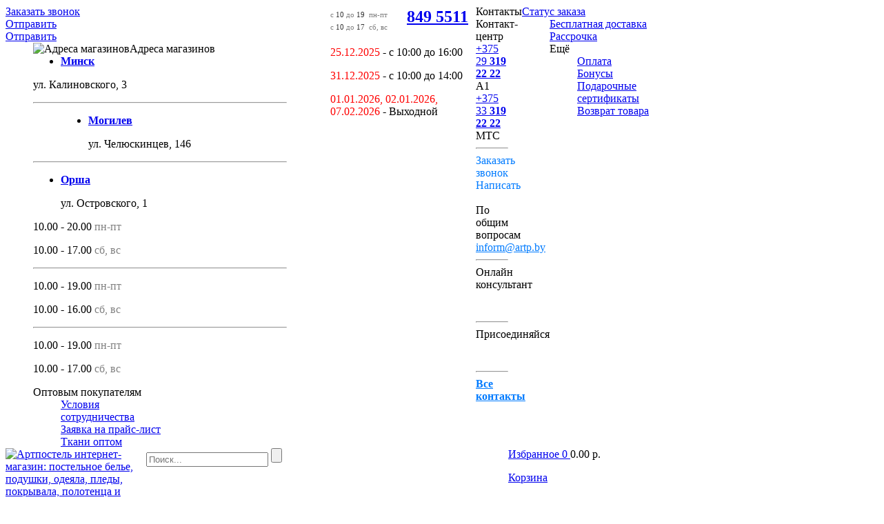

--- FILE ---
content_type: text/html; charset=utf-8
request_url: https://shop.artpostel.by/podushki/puhovie
body_size: 30025
content:
<!doctype html>
<html lang="ru-ru" dir="ltr">
    <head>
	        <meta name="viewport" content="width=device-width, initial-scale=1, shrink-to-fit=no">
        <link rel="canonical" href="https://shop.artpostel.by/podushki/puhovie">
        <meta charset="utf-8" />
	<base href="https://shop.artpostel.by/podushki/puhovie" />
	<meta name="robots" content="index,follow,snippet" />
	<meta name="generator" content="HELIX_ULTIMATE_GENERATOR_TEXT" />
	<title>Купить пуховую подушку. Подушки пух перо купить.</title>
	<link href="/templates/sj_joomshop/images/favicon.ico" rel="shortcut icon" type="image/vnd.microsoft.icon" />
	<link href="/templates/sj_joomshop/favicon.ico" rel="shortcut icon" type="image/vnd.microsoft.icon" />
	<link href="/plugins/system/jce/css/content.css?c81652dd4a4baf27e060a6d14083c18f" rel="stylesheet" />
	<link href="/media/system/css/modal.css?c81652dd4a4baf27e060a6d14083c18f" rel="stylesheet" />
	<link href="/templates/sj_joomshop/css/bootstrap.min.css" rel="stylesheet" />
	<link href="/plugins/system/helixultimate/assets/css/system-j3.min.css" rel="stylesheet" />
	<link href="/templates/sj_joomshop/css/bootstrap-select.css" rel="stylesheet" />
	<link href="/templates/sj_joomshop/css/owl.carousel.css" rel="stylesheet" />
	<link href="/templates/sj_joomshop/css/slick-theme.css" rel="stylesheet" />
	<link href="/templates/sj_joomshop/css/slick.css" rel="stylesheet" />
	<link href="/templates/sj_joomshop/css/font-icomoon.css" rel="stylesheet" />
	<link href="/templates/sj_joomshop/css/template.css" rel="stylesheet" />
	<link href="/templates/sj_joomshop/css/presets/default.css" rel="stylesheet" />
	<link href="/templates/sj_joomshop/css/custom.css" rel="stylesheet" />
	<link href="/templates/sj_joomshop/js/arcticmodal/jquery.arcticmodal-0.3.css?c81652dd4a4baf27e060a6d14083c18f" rel="stylesheet" />
	<link href="/templates/sj_joomshop/js/arcticmodal/simple.css?c81652dd4a4baf27e060a6d14083c18f" rel="stylesheet" />
	<link href="/modules/mod_wedal_joomla_callback/assets/css/wjcallback.css" rel="stylesheet" />
	<link href="https://shop.artpostel.by/media/ext_tss/assets/css/ext_tss.css" rel="stylesheet" />
	<link href="/modules/mod_jshopping_unijax_filter/css/default.css" rel="stylesheet" />
	<link href="/media/jui/css/chosen.css" rel="stylesheet" />
	<link href="https://shop.artpostel.by/modules/mod_jshopping_ajaxsearch/css/ajaxsearch.css" rel="stylesheet" />
	<link href="/modules/mod_djmegamenu/assets/css/animations.css?v=4.0.0.pro" rel="stylesheet" />
	<link href="/modules/mod_djmegamenu/assets/css/offcanvas.css?v=4.0.0.pro" rel="stylesheet" />
	<link href="/media/djmegamenu/mobilethemes/custom199.css?v=4.0.0.pro" rel="stylesheet" />
	<link href="//maxcdn.bootstrapcdn.com/font-awesome/4.7.0/css/font-awesome.min.css" rel="stylesheet" />
	<link href="/templates/sj_joomshop/css/font-awesome.min.css" rel="stylesheet" />
	<link href="/media/megamenu/css/megamenu.css" rel="stylesheet" />
	<link href="/media/megamenu/css/sj-megamenu.css" rel="stylesheet" />
	<link href="/media/megamenu/css/sj-megamenu-mobile.css" rel="stylesheet" />
	<link href="/media/megamenu/css/sj-megamenu-vertical.css" rel="stylesheet" />
	<link href="/modules/mod_joomshopping_orderstatus/assets/css/wjcallback.css" rel="stylesheet" />
	<link href="/plugins/system/ytshortcodes/assets/css/shortcodes.css" rel="stylesheet" />
	<style>
.logo-image {height:84px;}.logo-image-phone {height:84px;}.logo-image {height:84px;}.logo-image-phone {height:84px;}		.dj-hideitem, li.item-277, li.item-288 { display: none !important; }

#accordeonck215 { padding:0;margin:0;padding-top: 5px;padding-right: 5px;padding-bottom: 5px;padding-left: 5px;background: #F0F0F0;background-color: #F0F0F0;background: -moz-linear-gradient(top,  #F0F0F0 0%, #E3E3E3 100%);background: -webkit-gradient(linear, left top, left bottom, color-stop(0%,#F0F0F0), color-stop(100%,#E3E3E3)); background: -webkit-linear-gradient(top,  #F0F0F0 0%,#E3E3E3 100%);background: -o-linear-gradient(top,  #F0F0F0 0%,#E3E3E3 100%);background: -ms-linear-gradient(top,  #F0F0F0 0%,#E3E3E3 100%);background: linear-gradient(top,  #F0F0F0 0%,#E3E3E3 100%); -moz-border-radius: 5px 5px 5px 5px;-webkit-border-radius: 5px 5px 5px 5px;border-radius: 5px 5px 5px 5px;-moz-box-shadow: 0px 0px 3px 0px #444444;-webkit-box-shadow: 0px 0px 3px 0px #444444;box-shadow: 0px 0px 3px 0px #444444;border-top: #EFEFEF 1px solid ;border-right: #EFEFEF 1px solid ;border-bottom: #EFEFEF 1px solid ;border-left: #EFEFEF 1px solid ; } 
#accordeonck215 li.accordeonck { list-style: none;overflow: hidden; }
#accordeonck215 ul[class^="content"] { margin:0;padding:0; }
#accordeonck215 li.accordeonck > span { position: relative; display: block; }
#accordeonck215 li.accordeonck.parent > span { padding-right: 20px;}
#accordeonck215 li.parent > span span.toggler_icon { position: absolute; cursor: pointer; display: block; height: 100%; z-index: 10;right:0; background: url(/images/icons-rightarrow.png) center center no-repeat !important;width: 20px;}
#accordeonck215 li.parent.open > span span.toggler_icon { right:0; background: url(/images/icon-arrowdown.png) center center no-repeat !important;}
#accordeonck215 li.accordeonck.level2 > span { }
#accordeonck215 li.level3 li.accordeonck > span { }
#accordeonck215 a.accordeonck { display: block;text-decoration: none; color: #636363;font-size: 12px;}
#accordeonck215 a.accordeonck:hover { text-decoration: none; color: #000000;}
#accordeonck215 li.parent > span a { display: block;outline: none; }
#accordeonck215 li.parent.open > span a {  }
#accordeonck215 a.accordeonck > .badge { margin: 0 0 0 5px; }
#accordeonck215 li.level1 > span {  } 
#accordeonck215 li.level1 > span a { padding-top: 5px;padding-right: 5px;padding-bottom: 5px;padding-left: 5px;color: #636363;font-size: 12px; } 
#accordeonck215 li.level1 > span span.accordeonckdesc { font-size: 10px; } 
#accordeonck215 li.level1:hover > span {  } 
#accordeonck215 li.level1:hover > span a { color: #000000; } 
#accordeonck215 li.level1.active > span {  } 
#accordeonck215 li.level1.active > span a { color: #000000; } #accordeonck215 ul[class^="content"] {
	display: none;
}
		@media (min-width: 980px) {	
			#dj-megamenu199mobile { display: none; }
		}
		@media (max-width: 979px) {
			#dj-megamenu199, #dj-megamenu199sticky, #dj-megamenu199placeholder { display: none !important; }
		}
	
	</style>
	<script type="application/json" class="joomla-script-options new">{"csrf.token":"5dc5d6e58b006ec2e2981500035d9547","system.paths":{"root":"","base":""},"data":{"breakpoints":{"tablet":991,"mobile":480},"header":{"stickyOffset":"100"}},"system.keepalive":{"interval":840000,"uri":"\/component\/ajax\/?format=json"}}</script>
	<script src="/media/system/js/mootools-core.js?c81652dd4a4baf27e060a6d14083c18f"></script>
	<script src="/media/system/js/core.js?c81652dd4a4baf27e060a6d14083c18f"></script>
	<script src="/media/jui/js/jquery.min.js?c81652dd4a4baf27e060a6d14083c18f"></script>
	<script src="/media/jui/js/jquery-noconflict.js?c81652dd4a4baf27e060a6d14083c18f"></script>
	<script src="/media/jui/js/jquery-migrate.min.js?c81652dd4a4baf27e060a6d14083c18f"></script>
	<script src="https://shop.artpostel.by/components/com_jshopping/js/jquery/jquery.media.js"></script>
	<script src="https://shop.artpostel.by/components/com_jshopping/js/functions.js"></script>
	<script src="https://shop.artpostel.by/components/com_jshopping/js/validateForm.js"></script>
	<script src="/media/system/js/mootools-more.js?c81652dd4a4baf27e060a6d14083c18f"></script>
	<script src="/media/system/js/modal.js?c81652dd4a4baf27e060a6d14083c18f"></script>
	<script src="/templates/sj_joomshop/js/popper.min.js"></script>
	<script src="/templates/sj_joomshop/js/bootstrap.min.js"></script>
	<script src="/templates/sj_joomshop/js/bootstrap-select.js"></script>
	<script src="/templates/sj_joomshop/js/owl.carousel.js"></script>
	<script src="/templates/sj_joomshop/js/slick.min.js"></script>
	<script src="/templates/sj_joomshop/js/jquery.countdown.min.js"></script>
	<script src="/templates/sj_joomshop/js/main.js"></script>
	<script src="/templates/sj_joomshop/js/arcticmodal/jquery.arcticmodal-0.3.min.js?c81652dd4a4baf27e060a6d14083c18f"></script>
	<script src="https://shop.artpostel.by/media/ext_tss/assets/js/ext_tss.js" defer></script>
	<script src="/media/com_accordeonmenuck/assets/accordeonmenuck.js"></script>
	<script src="/media/com_accordeonmenuck/assets/jquery.easing.1.3.js"></script>
	<script src="/modules/mod_jshopping_unijax_filter/js/default.js"></script>
	<script src="/media/jui/js/chosen.jquery.min.js"></script>
	<script src="https://shop.artpostel.by/modules/mod_jshopping_ajaxsearch/js/ajaxsearch.js"></script>
	<script src="/modules/mod_djmegamenu/assets/js/jquery.djmegamenu.js?v=4.0.0.pro" defer></script>
	<script src="/modules/mod_djmegamenu/assets/js/jquery.djmobilemenu.js?v=4.0.0.pro" defer></script>
	<script src="/media/megamenu/js/megamenu.js"></script>
	<script src="/media/megamenu/js/jquery.easing.1.3.js"></script>
	
	<script src="/media/system/js/keepalive.js?c81652dd4a4baf27e060a6d14083c18f"></script>
	<script src="https://shop.artpostel.by/plugins/system/ytshortcodes/assets/js/shortcodes.js"></script>
	<script>

		jQuery(function($) {
			SqueezeBox.initialize({});
			initSqueezeBox();
			$(document).on('subform-row-add', initSqueezeBox);

			function initSqueezeBox(event, container)
			{
				SqueezeBox.assign($(container || document).find('a.modal').get(), {
					parse: 'rel'
				});
			}
		});

		window.jModalClose = function () {
			SqueezeBox.close();
		};

		// Add extra modal close functionality for tinyMCE-based editors
		document.onreadystatechange = function () {
			if (document.readyState == 'interactive' && typeof tinyMCE != 'undefined' && tinyMCE)
			{
				if (typeof window.jModalClose_no_tinyMCE === 'undefined')
				{
					window.jModalClose_no_tinyMCE = typeof(jModalClose) == 'function'  ?  jModalClose  :  false;

					jModalClose = function () {
						if (window.jModalClose_no_tinyMCE) window.jModalClose_no_tinyMCE.apply(this, arguments);
						tinyMCE.activeEditor.windowManager.close();
					};
				}

				if (typeof window.SqueezeBoxClose_no_tinyMCE === 'undefined')
				{
					if (typeof(SqueezeBox) == 'undefined')  SqueezeBox = {};
					window.SqueezeBoxClose_no_tinyMCE = typeof(SqueezeBox.close) == 'function'  ?  SqueezeBox.close  :  false;

					SqueezeBox.close = function () {
						if (window.SqueezeBoxClose_no_tinyMCE)  window.SqueezeBoxClose_no_tinyMCE.apply(this, arguments);
						tinyMCE.activeEditor.windowManager.close();
					};
				}
			}
		};
		template="sj_joomshop";var elle_sliders_nfa = 0;jQuery(document).ready(function(jQuery){new Accordeonmenuck('#accordeonck215', {fadetransition : false,eventtype : 'click',transition : 'linear',menuID : 'accordeonck215',defaultopenedid : '',activeeffect : '',showcounter : '',showactive : '1',closeothers : '1',duree : 500});}); 
	(function(){
		var cb = function() {
			var add = function(css, id) {
				if(document.getElementById(id)) return;
				
				var l = document.createElement('link'); l.rel = 'stylesheet'; l.id = id; l.href = css;
				var h = document.getElementsByTagName('head')[0]; h.appendChild(l);
			}
			add('/media/djextensions/css/animate.min.css', 'animate_min_css');
			add('/media/djextensions/css/animate.ext.css', 'animate_ext_css');
		};
		var raf = requestAnimationFrame || mozRequestAnimationFrame || webkitRequestAnimationFrame || msRequestAnimationFrame;
		if (raf) raf(cb);
		else window.addEventListener('load', cb);
	})();
	(function(){
		var cb = function() {
			var add = function(css, id) {
				if(document.getElementById(id)) return;
				
				var l = document.createElement('link'); l.rel = 'stylesheet'; l.id = id; l.href = css;
				var h = document.getElementsByTagName('head')[0]; h.appendChild(l);
			}
			add('/media/djextensions/css/animate.min.css', 'animate_min_css');
			add('/media/djextensions/css/animate.ext.css', 'animate_ext_css');
		};
		var raf = requestAnimationFrame || mozRequestAnimationFrame || webkitRequestAnimationFrame || msRequestAnimationFrame;
		if (raf) raf(cb);
		else window.addEventListener('load', cb);
	})();var elle_sliders_nfa = 0;var elle_sliders_nfa = 0;
	(function(){
		var cb = function() {
			var add = function(css, id) {
				if(document.getElementById(id)) return;
				
				var l = document.createElement('link'); l.rel = 'stylesheet'; l.id = id; l.href = css;
				var h = document.getElementsByTagName('head')[0]; h.appendChild(l);
			}
			add('/media/djextensions/css/animate.min.css', 'animate_min_css');
			add('/media/djextensions/css/animate.ext.css', 'animate_ext_css');
		};
		var raf = requestAnimationFrame || mozRequestAnimationFrame || webkitRequestAnimationFrame || msRequestAnimationFrame;
		if (raf) raf(cb);
		else window.addEventListener('load', cb);
	})();var elle_sliders_nfa = 0;
	(function(){
		var cb = function() {
			var add = function(css, id) {
				if(document.getElementById(id)) return;
				
				var l = document.createElement('link'); l.rel = 'stylesheet'; l.id = id; l.href = css;
				var h = document.getElementsByTagName('head')[0]; h.appendChild(l);
			}
			add('/media/djextensions/css/animate.min.css', 'animate_min_css');
			add('/media/djextensions/css/animate.ext.css', 'animate_ext_css');
		};
		var raf = requestAnimationFrame || mozRequestAnimationFrame || webkitRequestAnimationFrame || msRequestAnimationFrame;
		if (raf) raf(cb);
		else window.addEventListener('load', cb);
	})();
	(function(){
		var cb = function() {
			var add = function(css, id) {
				if(document.getElementById(id)) return;
				
				var l = document.createElement('link'); l.rel = 'stylesheet'; l.id = id; l.href = css;
				var h = document.getElementsByTagName('head')[0]; h.appendChild(l);
			}
			add('/media/djextensions/css/animate.min.css', 'animate_min_css');
			add('/media/djextensions/css/animate.ext.css', 'animate_ext_css');
		};
		var raf = requestAnimationFrame || mozRequestAnimationFrame || webkitRequestAnimationFrame || msRequestAnimationFrame;
		if (raf) raf(cb);
		else window.addEventListener('load', cb);
	})();
	</script>
<link href="/templates/sj_joomshop/css/custom.css" rel="stylesheet" />
<link href="https://fonts.googleapis.com/css?family=Montserrat:100,100i,200,200i,300,300i,400,400i,500,500i,600,600i,700,700i,800,800i,900,900i&display=swap&subset=cyrillic,cyrillic-ext,latin-ext" rel="stylesheet">
<!-- Yandex.Metrika counter -->
<script type="text/javascript" >
   (function(m,e,t,r,i,k,a){m[i]=m[i]||function(){(m[i].a=m[i].a||[]).push(arguments)};
   m[i].l=1*new Date();
   for (var j = 0; j < document.scripts.length; j++) {if (document.scripts[j].src === r) { return; }}
   k=e.createElement(t),a=e.getElementsByTagName(t)[0],k.async=1,k.src=r,a.parentNode.insertBefore(k,a)})
   (window, document, "script", "https://mc.yandex.ru/metrika/tag.js", "ym");

   ym(45701367, "init", {
        clickmap:true,
        trackLinks:true,
        accurateTrackBounce:true
   });
</script>
<noscript><div><img src="https://mc.yandex.ru/watch/45701367" style="position:absolute; left:-9999px;" alt="" /></div></noscript>
<!-- /Yandex.Metrika counter -->
<!-- Google tag (gtag.js) -->
<script async src="https://www.googletagmanager.com/gtag/js?id=G-JY7Z2YRKKV"></script>
<script>
  window.dataLayer = window.dataLayer || [];
  function gtag(){dataLayer.push(arguments);}
  gtag('js', new Date());

  gtag('config', 'G-JY7Z2YRKKV');
</script>
        
                        <link rel="stylesheet" href="/templates/sj_joomshop/js/arcticmodal/jquery.arcticmodal-0.3.css">
        <link rel="stylesheet" href="/templates/sj_joomshop/js/arcticmodal/simple.css">
		<!-- <link rel="stylesheet" href="/templates//css/snow.min.css"> !-->
		        <!-- Begin Talk-Me {literal} -->
        <script>
            (function(d, w, m) {
                window.supportAPIMethod = m;
                var s = d.createElement('script');
                s.type ='text/javascript'; s.id = 'supportScript'; s.charset = 'utf-8';
                s.async = true;
                var id = '3e1279d3894bd5fe5c0fe98061db39e8';
                s.src = '//lcab.talk-me.ru/support/support.js?h='+id;
                var sc = d.getElementsByTagName('script')[0];
                w[m] = w[m] || function() { (w[m].q = w[m].q || []).push(arguments); };
                if (sc) sc.parentNode.insertBefore(s, sc);
                else d.documentElement.firstChild.appendChild(s);
            })(document, window, 'TalkMe');
        </script>
        <!-- {/literal} End Talk-Me -->
    
<!--[if lt IE 9]><script src="/media/system/js/polyfill.event.js?c81652dd4a4baf27e060a6d14083c18f"></script><![endif]-->
<!--[if lt IE 9]><div id="container_menu_15728973331768720306" class="sambar msie lt-ie9 layout1" data-sam="15728973331768720306"><![endif]-->
<!--[if IE 9]><div id="container_menu_15728973331768720306" class="sambar msie  layout1" data-sam="15728973331768720306"><![endif]-->
<!--[if gt IE 9]><!-->
</head>
	<body class="site helix-ultimate hu com_jshopping com-jshopping view-unijax_filter layout-default task-none itemid-332 ru-ru ltr layout-fluid offcanvas-init offcanvs-position-right"><div class="dj-offcanvas-wrapper"><div class="dj-offcanvas-pusher"><div class="dj-offcanvas-pusher-in">
        <div class="body-wrapper">
        <div class="body-innerwrapper">
            <header class="header-container header-style-1"><div class="header-top  d-sm-none d-md-block d-xs-block d-none "><div class="container_header "><div class="header-top"><div class="container"><div class="row row-topheader d-md-block d-xs-block d-sm-none d-none"><div class="col-lg-4 col-md-4 language-currency-top"><div class="sp-module"><div class="sp-module-content">
<div id="WJC192" data-id="192 " data-itemid="332" class="wjcallback  price_list">
    <a class="wjcallback-link" href="#">Заказать звонок</a>
</div>
</div></div><div class="sp-module"><div class="sp-module-content">
<div id="WJC193" data-id="193 " data-itemid="332" class="wjcallback  price_list">
    <a class="wjcallback-link" href="#">Отправить</a>
</div>
</div></div><div class="sp-module"><div class="sp-module-content">
<div id="WJC194" data-id="194 " data-itemid="332" class="wjcallback  price_list">
    <a class="wjcallback-link" href="#">Отправить</a>
</div>
</div></div><div class="sp-module"><div class="sp-module-content">
<div class="dj-megamenu-wrapper">


<ul id="dj-megamenu204" class="dj-megamenu dj-megamenu-custom204 horizontalMenu "
	data-options='{"wrap":null,"animIn":"fadeInUp","animOut":"fadeOut","animSpeed":"fast","openDelay":"0","closeDelay":"0","event":"click_all","fixed":"0","offset":"0","theme":"custom204","direction":"ltr","wcag":"1"}' data-trigger="979">
<li class="dj-up itemid277 first separator withmodule"><a class="dj-up_a__   location_menu"   tabindex="0"><span ><img class="dj-icon" src="/images/icon/location.svg" alt="Адреса магазинов" /><span class="image-title">Адреса магазинов</span></span></a><div class="modules-wrap">		<div class="moduletable contacts_topleft">
						

<div class="custom contacts_topleft"  >
	<div class="wf-columns wf-columns-stack-medium" data-wf-columns="1">
<div class="wf-column">
<ul style="list-style-type: disc;">
<li><strong><a href="/informaciya/adresa-magazinov-bott">Минск</a></strong></li>
</ul>
<p>ул. Калиновского, 3</p>
<hr />
<ul style="list-style-type: disc;">
<ul style="list-style-type: disc;">
<li>
<p><strong><a href="/informaciya/adresa-magazinov-bott">Могилев</a></strong></p>
<p>ул. Челюскинцев, 146</p>
</li>
</ul>
</ul>
<hr />
<ul style="list-style-type: disc;">
<li>
<p><strong><a href="/informaciya/adresa-magazinov-bott">Орша</a></strong></p>
<p>ул. Островского, 1</p>
</li>
</ul>
</div>
<div class="wf-column">
<p>10.00 - 20.00 <span style="color: #808080;">пн-пт</span></p>
<p>10.00 - 17.00 <span style="color: #808080;">сб, вс</span></p>
<hr />
<p>10.00 - 19.00 <span style="color: #808080;">пн-пт</span></p>
<p>10.00 - 16.00 <span style="color: #808080;">сб, вс</span></p>
<hr />
<p>10.00 - 19.00 <span style="color: #808080;">пн-пт</span></p>
<p>10.00 - 17.00 <span style="color: #808080;">сб, вс</span></p>
</div>
</div></div>
		</div>
	</div></li><li class="dj-up itemid283 parent separator"><a class="dj-up_a__  "   tabindex="0"><span class="dj-drop" >Оптовым покупателям<em class="arrow" aria-hidden="true"></em></span></a><div class="dj-subwrap  single_column subcols1" style=""><div class="dj-subwrap-in" style="width:200px;"><div class="dj-subcol" style="width:200px"><ul class="dj-submenu"><li class="itemid284 first"><a href="/biznes-partneram/optovie-prodaji" >Условия сотрудничества</a></li><li class="itemid287"><a class="  wjcallback-link" href="/optovym-pokupatelyam/prajs-list" >Заявка на прайс-лист</a></li><li class="itemid285"><a href="/?Itemid=393" >Ткани оптом</a></li></ul></div><div style="clear:both;height:0"></div></div></div></li></ul>


</div></div></div></div><div class="col-lg-2 col-md-2 header-top-links"><div class="sp-module contacts_top"><div class="sp-module-content">

<div class="custom contacts_top"  >
	<ul>
<li>
<table style="width: 234px; height: 42px;">
<tbody>
<tr>
<td style="vertical-align: top;">
<div class="contacttext"><span style="font-size: 8pt; color: #808080;">с <span style="color: #333333;">10</span>&nbsp;до&nbsp;<span style="color: #333333;">19</span><b>&nbsp;&nbsp;</b>пн-пт</span></div>
<div class="contacttext"><span style="color: #808080;"><span style="font-size: 8pt;">с <span style="color: #333333;">10</span>&nbsp;до <span style="color: #333333;">17</span></span><span style="font-size: 8pt;">&nbsp;&nbsp;</span><span style="font-size: 8pt;">сб, вс</span></span></div>
</td>
<td style="vertical-align: top;"><a href="tel:+375298495511"><span style="font-size: 18pt;"><strong style="font-size: 18pt;">849 5511</strong></span></a></td>
</tr>
<tr>
<td style="vertical-align: top;" colspan="2">
<p><span style="color: #ff0000;">25.12.2025&nbsp;</span>- с 10:00 до 16:00</p>
<p><span style="color: #ff0000;">31.12.2025&nbsp;</span>- с 10:00 до 14:00</p>
<p><span style="color: #ff0000;">01.01.2026, 02.01.2026, 07.02.2026&nbsp;</span>- Выходной</p>
</td>
</tr>
</tbody>
</table>
</li>
</ul></div>
</div></div></div><div class="col-lg-1 col-md-1 header-top-links"><div class="sp-module"><div class="sp-module-content">
<div class="dj-megamenu-wrapper">


<ul id="dj-megamenu206" class="dj-megamenu dj-megamenu-custom206 horizontalMenu "
	data-options='{"wrap":null,"animIn":"fadeInUp","animOut":"fadeOut","animSpeed":"fast","openDelay":"0","closeDelay":"0","event":"click_all","fixed":"0","offset":"0","theme":"custom206","direction":"ltr","wcag":"1"}' data-trigger="979">
<li class="dj-up itemid288 first separator withmodule"><a class="dj-up_a  "   tabindex="0"><span >Контакты</span></a><div class="modules-wrap">		<div class="moduletable center_contacts">
						

<div class="custom center_contacts"  >
	<div class="contact_center">
<div class="contact_center__title"><span class="contact_bold">Контакт-центр</span></div>
<div class="contact_center__phones">
<div class="phone1"><a href="tel:+375293192222">+375 29 <span><strong>319 22 22</strong></span></a> А1</div>
<div class="phone1"><a href="tel:+375443192222">+375 33 <span><strong>319 22 22</strong></span></a> МТС<hr /></div>
</div>
<div class="contact_center__links">
<div class="wjcallback" data-id="192"><span style="text-decoration: dotted; color: #007bff;"><a class="wjcallback-link contact_cente__a" style="color: #007bff; text-decoration: dotted;" href="#">Заказать звонок</a></span></div>
<div class="wjcallback" data-id="193"><span style="text-decoration: dotted; color: #007bff;"><a class="wjcallback-link contact_cente__a" style="color: #007bff; text-decoration: dotted;" href="#">Написать</a></span></div>
<div>&nbsp;</div>
<div>По общим вопросам</div>
<div><span style="color: #007bff;"><span id="cloak19d9a08cd04c1f055e9326075453feab">Адрес электронной почты защищен от спам-ботов. Для просмотра адреса в вашем браузере должен быть включен Javascript.</span><script type='text/javascript'>
				document.getElementById('cloak19d9a08cd04c1f055e9326075453feab').innerHTML = '';
				var prefix = '&#109;a' + 'i&#108;' + '&#116;o';
				var path = 'hr' + 'ef' + '=';
				var addy19d9a08cd04c1f055e9326075453feab = '&#105;nf&#111;rm' + '&#64;';
				addy19d9a08cd04c1f055e9326075453feab = addy19d9a08cd04c1f055e9326075453feab + '&#97;rtp' + '&#46;' + 'by';
				var addy_text19d9a08cd04c1f055e9326075453feab = '&#105;nf&#111;rm' + '&#64;' + '&#97;rtp' + '&#46;' + 'by';document.getElementById('cloak19d9a08cd04c1f055e9326075453feab').innerHTML += '<a style="color: #007bff;" ' + path + '\'' + prefix + ':' + addy19d9a08cd04c1f055e9326075453feab + '\'>'+addy_text19d9a08cd04c1f055e9326075453feab+'<\/a>';
		</script></span></div>
</div>
<hr class="contacts" />
<div class="contact_center__title">Онлайн консультант&nbsp;</div>
<div class="boxes">
<div class="box_vb"><a href="viber://chat?number=%2B375298495511"><img src="/../images/icon_viber.svg" alt="" /></a></div>
<div class="box_tl"><a href="https://telegram.me/ArtpostelBot"><img src="/../images/icon_telegramm.svg" alt="" /></a></div>
</div>
<div class="contact_center__title"><hr /><span class="contact_bold">Присоединяйся</span></div>
<div class="box_social">
<div class="box_social_inst"><a href="https://www.instagram.com/artpostel_official/" target="_blank" rel="noopener"><img src="/../images/instagramm_icon.svg" alt="" /></a></div>
<div class="box_social_vk"><a href="https://vk.com/artpostel.belarus" target="_blank" rel="noopener"><img src="/../images/vk_icon.svg" alt="" /></a></div>
</div>
<div class="contact_center__links"><span style="text-decoration: underline; color: #007bff;"><strong><a style="color: #007bff; text-decoration: underline;" href="/informaciya/kontakti"><hr />Все контакты</a></strong></span></div>
</div></div>
		</div>
	</div></li></ul>


</div></div></div></div><div class="col-lg-5 col-md-5 top-right"><div class="sp-module"><div class="sp-module-content">


<script>
    <!--//--><![CDATA[//><!--
(function($) {
    $(document).ready(function() {
        $('.orderstatus').on('click', '.wjcallback-link', function(event) {
            event.preventDefault();
            $('body').append('<div id="wjcallback-modal"></div>');
			$('body').append('<div id="wjcallback-loader"></div>');
			var loader = $('#wjcallback-loader');
            var wjcmodal = $('#wjcallback-modal');
			var module_id = $(this).closest(".orderstatus").attr('data-id');
            var itemid = $(this).closest(".orderstatus").attr('data-itemid');
            if (itemid) {
                itemid = '&Itemid=' + itemid;
            }
            wjcmodal.load('/index.php?option=com_ajax&module=joomshopping_orderstatus&format=raw&method=getForm&modid='+module_id, function() {
				loader.remove();
                wjcmodal.addClass('show');

                $(document).on('mouseup', function(event) {
                    var wjcmodalch = wjcmodal.children('.wjcallbackform');
                    if (!wjcmodalch.is(event.target) &&
                        wjcmodalch.has(event.target).length === 0) {
                        wjcmodal_remove(wjcmodal);
                    }
                });

                wjcmodal.on('click', '.close', function(event) {
                    wjcmodal_remove(wjcmodal);
                });

                wjcmodal.itemid = itemid;
                wjcform_submit(wjcmodal);

            }); // End Load
        });

        $('.wjcallbackform.embeddedform').each(function(index, el) {
            wjcform_submit($(this));
        });

    });

    function wjcmodal_remove(wjcmodal) {
        wjcmodal.removeClass('show');
        setTimeout(function() {
            wjcmodal.remove();
        }, 500);
    };

    function wjcform_validate(module_id) {

        var wjcmodal = $('#WJCForm'+module_id);
        var wjcmodal_id = 'WJCForm'+module_id;

        window.reEmail = /^([a-z0-9\.\-\_])+\@(([a-zA-Z0-9\-\_])+\.)+([a-zA-Z0-9]{2,6})+$/i;
        if (!wjcmodal.find('#' + wjcmodal_id + '_numorder').val() && wjcmodal.find('#' + wjcmodal_id + '_name').hasClass('required')) {
            wjcmodal.find('#' + wjcmodal_id + '_numorder').focus();
            alert(wjcmodal.find('#' + wjcmodal_id + '_numorder').attr('data-error'));
            return false;
        } else if (!wjcmodal.find('#' + wjcmodal_id + '_phone').val() && wjcmodal.find('#' + wjcmodal_id + '_phone').hasClass('required')) {
            wjcmodal.find('#' + wjcmodal_id + '_phone').focus();
            alert(wjcmodal.find('#' + wjcmodal_id + '_phone').attr('data-error'));
            return false;

        } else if ((!reEmail.test(wjcmodal.find('#' + wjcmodal_id + '_email').val()) || !wjcmodal.find('#' + wjcmodal_id + '_email').val()) && wjcmodal.find('#' + wjcmodal_id + '_email').hasClass('required')) {
            wjcmodal.find('#' + wjcmodal_id + '_email').focus();
            alert(wjcmodal.find('#' + wjcmodal_id + '_email').attr('data-error'));
            return false;

        } else if (!wjcmodal.find('#' + wjcmodal_id + '_comment').val() && wjcmodal.find('#' + wjcmodal_id + '_comment').hasClass('required')) {
            wjcmodal.find('#' + wjcmodal_id + '_comment').focus();
            alert(wjcmodal.find('#' + wjcmodal_id + '_comment').attr('data-error'));
            return false;

        } else if (wjcmodal.find('#' + wjcmodal_id + '_tos_box').length > 0 && wjcmodal.find('#' + wjcmodal_id + '_tos_box').hasClass('required') && wjcmodal.find('#' + wjcmodal_id + '_tos_box').attr("checked") != 'checked') {
            wjcmodal.find('#' + wjcmodal_id + '_tos_box').focus();
            alert(wjcmodal.find('#' + wjcmodal_id + '_tos_box').attr('data-error'));
            return false;

        }

         else {
            return true;
        }
    };

    function wjcform_submit(wjcmodal) {
        wjcmodal.on('submit', 'form', function(event) {
            event.preventDefault();
            var module_id = $(this).closest(".wjcallbackform").attr('data-id');
            var wjcmodal = $('#WJCForm'+module_id);
            var itemid = $(this).closest(".wjcallbackform").attr('data-itemid');
            if (itemid) {
                itemid = '&Itemid=' + itemid;
            }

            if (wjcform_validate(module_id)) {
                $('body').append('<div id="wjcallback-loader"></div>');
                var loader = $('#wjcallback-loader');
                $.ajax({
                    type: 'POST',
                    url: '/index.php?option=com_ajax&module=joomshopping_orderstatus&format=raw&method=sendForm&modid='+module_id+itemid+'&page='+encodeURIComponent(window.location.href),
                    data: $(this).serialize(),
                    dataType: 'json',
                    success: function(data) {
                        //console.log(data);
                        loader.remove();
                         $('#WJCForm'+module_id+' .modal-header').hide();
                        $('#WJCForm'+module_id+' .modal-footer').hide();
                        $('#WJCForm'+module_id+' .modal-body').html(data['message']);
                    }
                });
            }
        });
        return true;
    };

})(jQuery);

    //--><!]]>
</script>
<div id="WJC218" data-id="218 " data-itemid="332"
     class="orderstatus  price_list">
    <a class="wjcallback-link" href="#">Статус заказа</a>
</div>
</div></div><div class="sp-module"><div class="sp-module-content">
<div class="dj-megamenu-wrapper">


<ul id="dj-megamenu205" class="dj-megamenu dj-megamenu-custom205 horizontalMenu "
	data-options='{"wrap":null,"animIn":"fadeInUp","animOut":"fadeOut","animSpeed":"fast","openDelay":"0","closeDelay":"0","event":"click_all","fixed":"0","offset":"0","theme":"custom205","direction":"ltr","wcag":"1"}' data-trigger="979">
<li class="dj-up itemid290 first"><a class="dj-up_a  " href="/pokupatelyam/dostavka-i-samovivoz" ><span >Бесплатная доставка</span></a></li><li class="dj-up itemid292"><a class="dj-up_a  " href="/rassrochka" ><span >Рассрочка</span></a></li><li class="dj-up itemid293 parent separator"><a class="dj-up_a  "   tabindex="0"><span class="dj-drop" >Ещё<em class="arrow" aria-hidden="true"></em></span></a><div class="dj-subwrap  single_column subcols1" style=""><div class="dj-subwrap-in" style="width:200px;"><div class="dj-subcol" style="width:200px"><ul class="dj-submenu"><li class="itemid291 first"><a href="/pokupatelyam/oplata" >Оплата</a></li><li class="itemid294"><a href="/bonusnaya-programma" >Бонусы</a></li><li class="itemid295"><a href="/podarochnie-sertifikati" >Подарочные сертификаты</a></li><li class="itemid296"><a href="/pokupatelyam/obmen-ili-vozvrat" >Возврат товара</a></li></ul></div><div style="clear:both;height:0"></div></div></div></li></ul>


</div></div></div></div></div><div class="row align-items-center"><div id="sp-logo" class="col-12 col-sm-12 col-md-3 col-lg-2 col-xl-2"><div class="logo"><a href="/"><img class="logo-image" src="/images/logo.svg" alt="Артпостель интернет-магазин: постельное белье, подушки, одеяла, пледы, покрывала, полотенца и другой домашний текстиль"></a></div></div><div id="sp-search" class="col-12 col-sm-12 col-md-5 col-lg-5 col-xl-6 row"><div class="sp-module col-12"><div class="sp-module-content">
<div class="jshop_ajaxsearch">
	<form name="searchForm" method="post" action="/rezultaty-filtra/result" onsubmit="return isEmptyValue(jQuery('#jshop_search').val());" autocomplete="off">
		<input type="hidden" name="setsearchdata" value="1"/>
		<input type="hidden" name="search_type" value="any"/>
		<input type="hidden" name="category_id" id="ajaxcategory_id" value="0"/>
		<input type="hidden" name="include_subcat" value="1"/>
		<input type="text" placeholder="Поиск..." class="inputbox" onkeyup="ajaxSearch();" onfocus="ajaxSearch();" name="search" id="jshop_search" value=""/>
				<input class="btn btn-info" type="submit" value=""/>

			</form>
	<div id="search-result"></div>
</div>

<script>
	var ajaxlink = "/katalog/ajaxsearch/?ajax=1";
	var displaycount = "5";
	var searchtype = "any";
	var include_subcat = "1";
</script>

<!--Sitelinks Search Box-->
</div></div></div><div id="sp-top1" class="col-12 col-sm-12 col-md-4 col-lg-5 col-xl-4"><div class="sp-module span4"><div class="sp-module-content"><div id = "jshop_module_wishlist">
	<a href = "/katalog/wishlist/view" title="Go to wishlist">Избранное		<span id = "jshop_quantity_products">0</span>	</a>
	<span id = "jshop_summ_product">0.00 р.</span>
</div></div></div><div class="sp-module"><div class="sp-module-content"><div id="jshop_module_cart">
    <a href = "/korzina/view">
        <div class="shopcart">
            <span class="icon-c">
                <i class="icon-shopping-cart1"></i>
            </span>
            <div class="shopcart-inner">
                <p class="title-my-cart">Корзина</p>
                <span class="total-shopping-cart cart-total-full">
                    <span class="items_cart">0</span>                                        <span class="price">
                         - 0.00 р.                    </span>
                </span>
                
            </div>    
        </div>    
    </a>
</div></div></div><div class="sp-module"><div class="sp-module-content">
	
	<div class="account" id="my_account">
		
		<ul class="dropdown-menu">
            <li><a  href="/registratsiya?view=login">Вход на сайт</a></li>
			<!--<li><a data-toggle="modal" href="#myLogin"></a></li>!-->
			<li><a href="/registratsiya">Регистрация</a></li>
			<!--<li class="link wishlist"><a href="/podushki/puhovie/wishlist/"></a></li>
			<li class="checkout hidden-sm hidden-xs"><a href="/checkout"
			class="btn-link" title="Checkout "><span >			</span></a></li>!-->
		</ul>	
    <a class="btn-xs dropdown-toggle">
			<span>Профиль</span>
		</a> 		
	</div>
    <div id="myLogin" class="modal " tabindex="-1" role="dialog" aria-hidden="true">
		<div class="modal-dialog">
			<div class="modal-content">
				<div class="modal-header">
					<h3 class="title">Войти</h3>	
					<button type="button" class="close" data-dismiss="modal" aria-label="Close">
			          <span aria-hidden="true">&times;</span>
			        </button>
				</div>
				<form action="/podushki/puhovie" method="post" id="login-form" >
										<div class="userdata">
						<div id="form-login-username" class="form-group">
							<input id="modlgn-username" type="text" placeholder="Логин" name="username" class="inputbox"  size="40" />
						</div>
						<div id="form-login-password" class="form-group">
							<input id="modlgn-passwd" type="password" placeholder="Пароль" name="password" class="inputbox" size="40"  />
						</div>
						
						<div id="form-login-remember" class="form-group ">
							<input id="modlgn-remember" type="checkbox" name="remember" value="1"/>
							<label for="modlgn-remember" class="control-label">Запомнить меня</label> 
						</div>
						
						
						<div id="form-login-submit" class="control-group">
							<div class="controls">
								<button type="submit" tabindex="3" name="Submit" class="btn btn-default">Войти</button>
							</div>
						</div>
						
						<input type="hidden" name="option" value="com_users" />
						<input type="hidden" name="task" value="user.login" />
						<input type="hidden" name="return" value="aHR0cHM6Ly9zaG9wLmFydHBvc3RlbC5ieS9wb2R1c2hraS9wdWhvdmll" />
						<input type="hidden" name="5dc5d6e58b006ec2e2981500035d9547" value="1" />					</div>
					
					
					<ul class="list-inline listlogin">
						<li>
							<a href="/vosstanovit-parol">
							Забыли пароль?</a>
						</li>
						<li>
							<a href="/vosstanovit-login">
							Забыли логин?</a>
						</li>
						
					</ul>
					<div class="registerAccount">
						<a href="/registratsiya" onclick="showBox('yt_register_box','jform_name',this, window.event || event);return false;" class="btn btn-primary btReverse">Регистрация</a>
					</div>

									</form>
			</div>
		</div>
	</div>
</div></div></div></div></div></div><div class="header-bottom"><div class="container"><div class="row"><div id="sp-top2" class="col-2 col-sm-3 col-md-4 col-lg-2 col-xl-2 sidebar-megamenu"><div class="sp-module"><div class="sp-module-content">


<div id="container_menu_15728973331768720306" class="sambar layout1" data-sam="15728973331768720306"><!--<![endif]-->
	<div class="sambar-inner menu_vertical">
		<a class="btn-sambar" id="container_menu_15728973331768720306trigger" data-sapi="collapse" href="javascript:void(0)">
			<span class="icon-bar"></span>
			<span class="icon-bar"></span>
			<span class="icon-bar"></span>
		</a>
		<div class="btn-megamenu">
						<h3 class="title-mod">
				Каталог			</h3>
					</div>
				<div class="sj-megamenu  sidebar  sj-megamenu-hover" data-jsapi="on">
			<div class="sambar-inner"><ul class="sj-megamenu-parent menu-animation-fade-up sj-megamenu-vertical hidden-sm hidden-xs"><li class="sj-menu-item sj-has-child item-151 level-1 mega-left "><a  href="/postelnoe-belye" ><img src="/images/icon/kpb.svg" alt="Постельное бельё" /><span class="image-title">Постельное бельё</span> </a><div class="sj-dropdown sj-dropdown-main sj-dropdown-mega sj-menu-right" style="width: 750px; background-color: #ffffff;"><div class="sj-dropdown-inner"><div class="sj-megamenu-row"><div class="sj-megamenu-col-sm-12"><div class="sp-module"><div class="sp-module-content">

<div class="custom"  >
	<div class="custom-vertical-2">
<div class="item">
<div class="list-menu">
<h3 class="title">тип ткани</h3>
<ul>
<li class="item"><a href="/postelnoe-belye/byaz">Бязь Премиум</a></li>
<li class="item"><a href="/postelnoe-belye/poplin">Поплин De Luxe</a></li>
<li class="item"><a href="/postelnoe-belye/satin">Сатин</a></li>
<li class="item"><a href="/postelnoe-belye/velur">Велюр</a></li>
</ul>
</div>
</div>
<div class="item">
<div class="list-menu">
<h3 class="title">размер</h3>
<ul>
<li>
<ul>
<li class="item"><a href="/postelnoe-belye/detskoe">Детский (в кроватку)</a></li>
<li class="item"><a href="/postelnoe-belye/polutoraspalnoe">1,5-спальный</a></li>
<li class="item"><a href="/postelnoe-belye/dvuspalnoe">2-спальный</a></li>
<li class="item"><a href="/postelnoe-belye/dvuspalnoe-s-evro">2-спальный с Евро</a></li>
<li class="item"><a href="/postelnoe-belye/evro">Евро</a></li>
<li class="item"><a href="/postelnoe-belye/semeynoe-duet">Семейный (дуэт)</a></li>
</ul>
</li>
</ul>
</div>
</div>
<div class="item">
<div class="list-menu">
<h3 class="title">отделка</h3>
<ul>
<li class="item"><a href="/postelnoe-belye/prostinya-na-rezinke">С простынёй на резинке</a></li>
<li class="item"><a href="/postelnoe-belye/navolochki-50x70">Наволочки 50*70 см</a></li>
<li class="item"><a href="/postelnoe-belye/pododeyalnik-na-molnii">Пододеяльник на молнии</a></li>
<li class="item"><a href="/postelnoe-belye/premium">Premium</a></li>
<li class="item"><a href="/postelnoe-belye/odnotonnoe">Однотонное</a></li>
</ul>
</div>
</div>
<div class="item">
<div class="list-menu">
<h3 class="title">ДЛЯ КОГО</h3>
<ul>
<li class="item"><a href="/postelnoe-belye/detyam-ot-3let">Детям от 3 лет</a></li>
<li class="item"><a href="/postelnoe-belye/detyam-ot-10let">Детям от 10 лет</a></li>
<li class="item"><a href="/postelnoe-belye/podrostkam">Подросткам</a></li>
<li><a href="/postelnoe-belye/muzhchinam">Мужчинам</a></li>
<li><strong><a style="color: #d21335;" href="/postelnoe-belye">Смотреть все</a></strong></li>
</ul>
</div>
</div>
</div></div>
</div></div></div></div></div></div></li><li class="sj-menu-item sj-has-child item-152 level-1 mega-left  alias-parent-active"><a  href="/podushki" ><img src="/images/icon/podushki.svg" alt="Подушки" /><span class="image-title">Подушки</span> </a><div class="sj-dropdown sj-dropdown-main sj-dropdown-mega sj-menu-right" style="width: 600px; background-color: #ffffff;"><div class="sj-dropdown-inner"><div class="sj-megamenu-row"><div class="sj-megamenu-col-sm-12"><div class="sp-module"><div class="sp-module-content">

<div class="custom"  >
	<div class="custom-vertical-4 row">
<div class="items col-md-4">
<ul>
<li class="item"><a href="/podushki/50x70">50*70 см</a></li>
<li class="item"><a href="/podushki/70x70">70*70 см</a></li>
<li class="item"><a href="/podushki/40x60">40*60 см</a></li>
<li class="item"><a href="/podushki/40x40">40*40 см</a></li>
<li class="item"><a href="/podushki/50x50">50*50 см</a></li>
</ul>
</div>
<div class="items col-md-4">
<ul>
<li class="item"><a href="/podushki/s-sherstyu">С шерстью</a></li>
<li class="item"><a href="/podushki/bambukovie">Бамбуковые</a></li>
<li class="item"><a href="/podushki/lebyajiy-puh">Лебяжий пух</a></li>
<li class="item"><a href="/podushki/evkaliptovie">Эвкалиптовые</a></li>
<li class="item"><a href="/podushki/puhovie">Пуховые, пухо-перовые</a></li>
</ul>
</div>
<div class="items col-md-4">
<ul>
<li class="item"><a href="/podushki/detyam">Детям</a></li>
<li class="item"><a href="/podushki/gipoallergennie">Гипоаллергенные</a></li>
<li class="item"></li>
<li class="item"><strong><a style="color: #d21335;" href="/podushki">Смотреть все</a></strong></li>
</ul>
</div>
<div class="item col-md-6">
<div class="banner-mod"><a href="/podushki/detyam"><img src="/images/banners/banner3.jpg" alt="Banner" /></a></div>
</div>
<div class="item col-md-6">
<div class="banner-mod"><a href="/podushki/podushka-1312"><img src="/images/banners/banner4.jpg" alt="Banner" /></a></div>
</div>
</div></div>
</div></div></div></div></div></div></li><li class="sj-menu-item sj-has-child item-153 level-1 mega-left "><a  href="/odeyala" ><img src="/images/icon/odeyalo.svg" alt="Одеяла" /><span class="image-title">Одеяла</span> </a><div class="sj-dropdown sj-dropdown-main sj-dropdown-mega sj-menu-right" style="width: 600px; background-color: #ffffff;"><div class="sj-dropdown-inner"><div class="sj-megamenu-row"><div class="sj-megamenu-col-sm-12"><div class="sp-module"><div class="sp-module-content">

<div class="custom"  >
	<div class="custom-vertical-4 row">
<div class="items col-md-4">
<ul>
<li class="item"><a href="/odeyala/detskie">Детские (в кроватку)</a></li>
<li class="item"><a href="/odeyala/polutoraspalnie">1,5-спальные</a></li>
<li class="item"><a href="/odeyala/dvuspalnie">2-спальные</a></li>
<li class="item"><a href="/odeyala/evro">Евро</a></li>
</ul>
</div>
<div class="items col-md-4">
<ul>
<li class="item"><a href="/odeyala/sherstyanie">Шерстяные</a></li>
<li class="item"><a href="/odeyala/bambukovie">Бамбуковые</a></li>
<li class="item"><a href="/odeyala/evkaliptovie">Эвкалиптовые</a></li>
<li class="item"><a href="/odeyala/puhovie">Пуховые</a></li>
<li class="item"><a href="/odeyala/iskusstvennie">Искусственные</a></li>
</ul>
</div>
<div class="items col-md-4">
<ul>
<li class="item"><a href="/odeyala/vsesezonnie">Всесезонные</a></li>
<li class="item"><a href="/odeyala/oblegchennie">Облегчённые</a></li>
<li class="item"><a href="/odeyala/uteplennie">Утеплённые</a></li>
<li class="item"><a href="/odeyala/gipoallergennie">Гипоаллергенные</a></li>
<li><strong><a style="color: #d21335;" href="/odeyala">Смотреть все</a></strong></li>
</ul>
</div>
<div class="item col-md-6">
<div class="banner-mod"><a href="/odeyala/odeyalo-2492"><img src="/images/banners/banner5.jpg" alt="Banner" /></a></div>
</div>
<div class="item col-md-6">
<div class="banner-mod"><img src="/images/banners/banner6.jpg" alt="Banner" /></div>
</div>
</div></div>
</div></div></div></div></div></div></li><li class="sj-menu-item sj-has-child item-158 level-1 mega-left "><a  href="/namatrasniki" ><img src="/images/icon/namatrasnik.svg" alt="Наматрасники" /><span class="image-title">Наматрасники</span> </a><div class="sj-dropdown sj-dropdown-main sj-dropdown-mega sj-menu-right" style="width: 600px; background-color: #ffffff;"><div class="sj-dropdown-inner"><div class="sj-megamenu-row"><div class="sj-megamenu-col-sm-12"><div class="sp-module"><div class="sp-module-content">

<div class="custom"  >
	<div class="custom-vertical-4 row">
<div class="items col-md-6">
<ul>
<li class="item"><a href="/namatrasniki/zaschitnie">Защитные</a></li>
<li class="item"><a href="/namatrasniki/nepromokaemie">Непромокаемые</a></li>
<li class="item"><a href="/namatrasniki/detskie">Детские (в кроватку)</a></li>
<li class="item"><a href="/namatrasniki/gipoallergennie">Гипоаллергенные</a></li>
</ul>
</div>
<div class="items col-md-6">
<ul>
<li class="item"><a href="/namatrasniki/sherstyanie">Шерстяные</a></li>
<li class="item"><a href="/namatrasniki/bambukovie">Бамбуковые</a></li>
<li class="item"><a href="/namatrasniki/iskusstvennie">Искусственные</a></li>
</ul>
<p><strong><a style="color: #d21335;" href="/namatrasniki">Смотреть все</a></strong></p>
</div>
<div class="item col-md-6">
<div class="banner-mod"><a title="" href="#"><img src="/images/banners/banner7.jpg" alt="Banner" /></a></div>
</div>
<div class="item col-md-6">
<div class="banner-mod"><a title="" href="#"><img src="/images/banners/banner8.jpg" alt="Banner" /></a></div>
</div>
</div></div>
</div></div></div></div></div></div></li><li class="sj-menu-item sj-has-child item-155 level-1 mega-left "><a  href="/" ><img src="/images/icon/post-prinadlejnosti.svg" alt="Принадлежности" /><span class="image-title">Принадлежности</span> </a><div class="sj-dropdown sj-dropdown-main sj-menu-right" style="width: 240px; background-color: #ffffff;"><div class="sj-dropdown-inner"><ul class="sj-dropdown-items hidden-sm hidden-xs"><li class="sj-menu-item item-372 level-2 mega-left "><a  href="/postelnie-prinadlejnosti/prostini" >Простыни</a></li><li class="sj-menu-item item-157 level-2 mega-left "><a  href="/postelnie-prinadlejnosti/navolochki" >Наволочки</a></li><li class="sj-menu-item item-159 level-2 mega-left "><a  href="/postelnie-prinadlejnosti/pododeyalniki" >Пододеяльники</a></li></ul></div></div></li><li class="sj-menu-item item-160 level-1 mega-left "><a  href="/pledi" ><img src="/images/icon/pledi.svg" alt="Пледы" /><span class="image-title">Пледы</span> </a></li><li class="sj-menu-item item-161 level-1 mega-left "><a  href="/pokrivala" ><img src="/images/icon/pokrivalo.svg" alt="Покрывала" /><span class="image-title">Покрывала</span> </a></li><li class="sj-menu-item sj-has-child item-156 level-1 mega-left "><a  href="/polotenca" ><img src="/images/icon/polotenca.svg" alt="Полотенца" /><span class="image-title">Полотенца</span> </a><div class="sj-dropdown sj-dropdown-main sj-dropdown-mega sj-menu-right" style="width: 600px; background-color: #ffffff;"><div class="sj-dropdown-inner"><div class="sj-megamenu-row"><div class="sj-megamenu-col-sm-12"><div class="sp-module"><div class="sp-module-content">

<div class="custom"  >
	<div class="custom-vertical-4 row">
<div class="items col-md-6">
<ul>
<li class="item"><a href="/polotenca/kuhonnie">Кухонные</a></li>
<li class="item"><a href="/polotenca/dlya-ruk-i-lica">Для рук и лица</a></li>
<li class="item"><a href="/polotenca/bannie">Банные</a></li>
</ul>
</div>
<div class="items col-md-6">
<ul>
<li class="item"><a href="/polotenca/tureckie">Турецкие</a></li>
<li class="item"><a href="/polotenca/v-podarochnoy-upakovke">В подарочной упаковке</a></li>
<li><span style="color: #d21335;"><strong><a style="color: #d21335;" href="/polotenca">Смотреть все</a></strong></span></li>
</ul>
</div>
<div class="item col-md-6">
<div class="banner-mod"><a title="" href="#"><img src="/images/banners/banner9.jpg" alt="Banner" /></a></div>
</div>
<div class="item col-md-6">
<div class="banner-mod"><a title="" href="#"><img src="/images/banners/banner10.jpg" alt="Banner" /></a></div>
</div>
</div></div>
</div></div></div></div></div></div></li><li class="sj-menu-item sj-has-child item-162 level-1 mega-left "><a  href="/" ><img src="/images/icon/kuhnya.svg" alt="Текстиль для кухни" /><span class="image-title">Текстиль для кухни</span> </a><div class="sj-dropdown sj-dropdown-main sj-menu-right" style="width: 240px; background-color: #ffffff;"><div class="sj-dropdown-inner"><ul class="sj-dropdown-items hidden-sm hidden-xs"><li class="sj-menu-item item-429 level-2 mega-left "><a  href="/tekstil-dlya-kuhni/skaterti" >Скатерти</a></li></ul></div></div></li><li class="sj-menu-item sj-has-child item-368 level-1 mega-left "><a  href="/" ><img src="/images/icon/dekor.svg" alt="Декор" /><span class="image-title">Декор</span> </a><div class="sj-dropdown sj-dropdown-main sj-menu-right" style="width: 240px; background-color: #ffffff;"><div class="sj-dropdown-inner"><ul class="sj-dropdown-items hidden-sm hidden-xs"><li class="sj-menu-item item-420 level-2 mega-left "><a  href="/dekor/dekorativnie-navolochki" >Декоративные наволочки</a></li><li class="sj-menu-item item-369 level-2 mega-left "><a  href="/dekor/dekorativnie-podushki" >Декоративные подушки</a></li><li class="sj-menu-item item-371 level-2 mega-left "><a  href="/dekor/aksessuari-dlya-avto" >Аксессуары для авто</a></li></ul></div></div></li></ul></div>
		</div>
		<div class="offcanvas-menu menu_sidebar" id="container_menu_15728973331768720306sj-pusher">
			<a href="#" class="close-offcanvas"><i class="fa fa-remove"></i></a>
			<div class="offcanvas-inner">
				<ul class="nav menu" id="container_menu">
<li class="item-151"><a href="/postelnoe-belye" ><img src="/images/icon/kpb.svg" alt="Постельное бельё" /><span class="image-title">Постельное бельё</span></a></li><li class="item-152 alias-parent-active"><a href="/podushki" ><img src="/images/icon/podushki.svg" alt="Подушки" /><span class="image-title">Подушки</span></a></li><li class="item-153"><a href="/odeyala" ><img src="/images/icon/odeyalo.svg" alt="Одеяла" /><span class="image-title">Одеяла</span></a></li><li class="item-158"><a href="/namatrasniki" ><img src="/images/icon/namatrasnik.svg" alt="Наматрасники" /><span class="image-title">Наматрасники</span></a></li><li class="item-155 divider deeper parent"><span class="separator "><img src="/images/icon/post-prinadlejnosti.svg" alt="Принадлежности" /><span class="image-title">Принадлежности</span></span>
<ul class="nav-child unstyled small"><li class="item-372"><a href="/postelnie-prinadlejnosti/prostini" >Простыни</a></li><li class="item-157"><a href="/postelnie-prinadlejnosti/navolochki" >Наволочки</a></li><li class="item-159"><a href="/postelnie-prinadlejnosti/pododeyalniki" >Пододеяльники</a></li></ul></li><li class="item-160"><a href="/pledi" ><img src="/images/icon/pledi.svg" alt="Пледы" /><span class="image-title">Пледы</span></a></li><li class="item-161"><a href="/pokrivala" ><img src="/images/icon/pokrivalo.svg" alt="Покрывала" /><span class="image-title">Покрывала</span></a></li><li class="item-156"><a href="/polotenca" ><img src="/images/icon/polotenca.svg" alt="Полотенца" /><span class="image-title">Полотенца</span></a></li><li class="item-162 divider deeper parent"><span class="separator "><img src="/images/icon/kuhnya.svg" alt="Текстиль для кухни" /><span class="image-title">Текстиль для кухни</span></span>
<ul class="nav-child unstyled small"><li class="item-429"><a href="/tekstil-dlya-kuhni/skaterti" >Скатерти</a></li></ul></li><li class="item-368 divider deeper parent"><span class="separator "><img src="/images/icon/dekor.svg" alt="Декор" /><span class="image-title">Декор</span></span>
<ul class="nav-child unstyled small"><li class="item-420"><a href="/dekor/dekorativnie-navolochki" >Декоративные наволочки</a></li><li class="item-369"><a href="/dekor/dekorativnie-podushki" >Декоративные подушки</a></li><li class="item-371"><a href="/dekor/aksessuari-dlya-avto" >Аксессуары для авто</a></li></ul></li></ul>
			</div>
		</div>
	</div>
</div>

<script >
	jQuery(document).ready(function($) {
					$('#container_menu_15728973331768720306 .menu_vertical .sj-megamenu-vertical .sj-dropdown.sj-menu-left').each(function(){
				$(this).css('top', '0px');	
				$(this).css('right', 'auto');	
				$(this).css('left', '-'+$(this).outerWidth()+'px');
			});
			$('#container_menu_15728973331768720306 .menu_vertical .sj-megamenu-vertical .sj-dropdown.sj-menu-right').each(function() {
				$(this).css('top', '0px');
				$(this).css('left', 'auto');
				$(this).css('right', '-'+$(this).outerWidth()+'px');
			});
		
	})
</script>
<script>
	jQuery(document).ready(function($) {
			    	$('<div class="offcanvas-overlay"></div>').insertBefore('#container_menu_15728973331768720306 .offcanvas-menu');
	    		$(document).on('click', '#container_menu_15728973331768720306 a.btn-sambar', function (event) {
			if ($(this).parent('.sambar-inner').hasClass('offcanvas')) {
				$(this).parent('.sambar-inner').removeClass('offcanvas');
			}
			else {
				$(this).parent('.sambar-inner').removeClass('offcanvas').addClass('offcanvas');
			}

			if ($('body').hasClass('js-close-any')) {
				$('body').removeClass('js-close-any')
				$(this).parent('.sambar-inner').find('.offcanvas-overlay').removeClass('opened');
			}
			else {
				$('body').removeClass('js-close-any').addClass('js-close-any');
				$(this).parent('.sambar-inner').find('.offcanvas-overlay').removeClass('opened').addClass('opened');
			}
	    });

		$(document).on('click', '.close-offcanvas, .offcanvas-overlay', function(event) {
            event.preventDefault();
            $('.sambar-inner').removeClass('offcanvas');
            $('body').removeClass('offcanvas');
            $('.offcanvas-overlay').removeClass('opened');            
        });

		// Close any
		$( document ).on( 'click', '.js-close-any', function ( event ) {
			$('.btn-sambar').removeClass('open');
			$('body').removeClass('js-close-any');
			$('body').removeClass('offcanvas');
			$('.sambar-inner').removeClass('offcanvas');
			$('.offcanvas-overlay').removeClass('opened');			
		})

		
	        });
</script>

	<script>
		jQuery(document).ready(function($) {
			var window_w = $(window).width();
			$('#container_menu_15728973331768720306 .sj-megamenu').each(function() {
				var $menu = $(this);
				var clearMenus = function( el ){
					var parents = $(el).parents();
					$menu.find('.actived').not(parents).not(el).each( function(){
						$(this).removeClass('actived');
						$(this).children('.sj-dropdown').slideUp(0);
					});
				};
									if(window_w <= 980) {
						$('.sj-menu-item > a', $menu).click( function(e){
							e.preventDefault();
							$parent = $(this).parent();						
							$sub = $(this).next();						
							clearMenus($parent);
							$parent.toggleClass('actived');
							
							if($parent.hasClass('actived')){
								$sub.stop().animate( { height: "show", "opacity" : "1" }, 150, 'easeInOutCirc' );
							}else{
								$sub.stop().animate( { height: "hide", "opacity" : "0" }, 150, 'easeInOutCirc' );
							}
						
							return false;
						});
					}
					else {
						$( '.sj-menu-item', $menu ).hover(function(){
							$parent = $(this);
							$sub = $(this).children('.sj-dropdown');
							$parent.removeClass('actived').addClass('actived');
							if( $parent.hasClass('actived') && !$(this).hasClass('mega-pinned') ){
								$sub.stop().animate( { height: "show", "opacity" : "1" }, 150, 'easeInOutCirc' );
							}
						}).mouseleave(function(){
							$parent = $(this);
							$sub = $(this).children('.sj-dropdown');
							$(this).removeClass('actived');
							if( !$(this).hasClass('mega-pinned') ){
								$sub.stop().animate( { height: "hide", "opacity" : "0" }, 150, 'easeInOutCirc' );
							}
						});
						return false;
					}
							})
		})
	</script>
</div></div></div><div id="sp-menu" class="col-2 col-sm-5 col-md-2 col-lg-10 col-xl-10 main-megamenu"><div class="sp-module"><div class="sp-module-content">
<div class="dj-megamenu-wrapper">


<ul id="dj-megamenu207" class="dj-megamenu dj-megamenu-custom207 horizontalMenu "
	data-options='{"wrap":null,"animIn":"fadeInUp","animOut":"fadeOut","animSpeed":"fast","openDelay":"0","closeDelay":"0","event":"click_all","fixed":"0","offset":"0","theme":"custom207","direction":"ltr","wcag":"1"}' data-trigger="979">
<li class="dj-up itemid182 first parent separator"><a class="dj-up_a  "   tabindex="0"><span class="dj-drop" >Постельное бельё<em class="arrow" aria-hidden="true"></em></span></a><div class="dj-subwrap  single_column subcols1" style=""><div class="dj-subwrap-in" style="width:200px;"><div class="dj-subcol" style="width:200px"><ul class="dj-submenu"><li class="itemid374 first"><a href="/postelnoe-belye/detskoe" >Детское (в кроватку)</a></li><li class="itemid184"><a href="/postelnoe-belye/polutoraspalnoe" >1,5-спальное</a></li><li class="itemid185"><a href="/postelnoe-belye/dvuspalnoe" >2-спальное</a></li><li class="itemid186"><a href="/postelnoe-belye/dvuspalnoe-s-evro" >2-спальное с простынёй евро</a></li><li class="itemid373"><a href="/postelnoe-belye/evro" >Евро</a></li><li class="itemid375"><a href="/postelnoe-belye/semeynoe-duet" >Семейное (дуэт)</a></li><li class="itemid378"><a href="/postelnoe-belye" >Смотреть все</a></li></ul></div><div style="clear:both;height:0"></div></div></div></li><li class="dj-up itemid199 parent separator"><a class="dj-up_a  "   tabindex="0"><span class="dj-drop" >Подушки<em class="arrow" aria-hidden="true"></em></span></a><div class="dj-subwrap  single_column subcols1" style=""><div class="dj-subwrap-in" style="width:200px;"><div class="dj-subcol" style="width:200px"><ul class="dj-submenu"><li class="itemid200 first"><a href="/podushki/50x70" >50*70 см</a></li><li class="itemid201"><a href="/podushki/70x70" >70*70 см</a></li><li class="itemid202"><a href="/podushki/s-sherstyu" >С шерстью</a></li><li class="itemid204"><a href="/podushki/bambukovie" >Бамбуковые</a></li><li class="itemid191"><a href="/podushki/evkaliptovie" >Эвкалиптовые</a></li><li class="itemid205 active"><a class="active " href="/podushki/puhovie" >Пуховые, перовые</a></li><li class="itemid376"><a href="/podushki/ortopedicheskie" >Ортопедические</a></li><li class="itemid377 active"><a class="active " href="/podushki" >Смотреть все</a></li></ul></div><div style="clear:both;height:0"></div></div></div></li><li class="dj-up itemid206 parent separator"><a class="dj-up_a  "   tabindex="0"><span class="dj-drop" >Одеяла<em class="arrow" aria-hidden="true"></em></span></a><div class="dj-subwrap  single_column subcols1" style=""><div class="dj-subwrap-in" style="width:200px;"><div class="dj-subcol" style="width:200px"><ul class="dj-submenu"><li class="itemid108 first"><a href="/odeyala/detskie" >Детские (в кроватку)</a></li><li class="itemid115"><a href="/odeyala/polutoraspalnie" >1,5-спальные</a></li><li class="itemid273"><a href="/odeyala/dvuspalnie" >2-спальные</a></li><li class="itemid274"><a href="/odeyala/evro" >Евро</a></li><li class="itemid275"><a href="/odeyala" >Смотреть все</a></li></ul></div><div style="clear:both;height:0"></div></div></div></li><li class="dj-up itemid584"><a class="dj-up_a  " href="/namatrasniki" ><span >Наматрасники</span></a></li><li class="dj-up itemid585 parent separator"><a class="dj-up_a  "   tabindex="0"><span class="dj-drop" >Принадлежности<em class="arrow" aria-hidden="true"></em></span></a><div class="dj-subwrap  single_column subcols1" style=""><div class="dj-subwrap-in" style="width:200px;"><div class="dj-subcol" style="width:200px"><ul class="dj-submenu"><li class="itemid586 first"><a href="/postelnie-prinadlejnosti/prostini" >Простыни</a></li><li class="itemid587"><a href="/postelnie-prinadlejnosti/navolochki" >Наволочки</a></li><li class="itemid588"><a href="/postelnie-prinadlejnosti/pododeyalniki" >Пододеяльники</a></li></ul></div><div style="clear:both;height:0"></div></div></div></li><li class="dj-up itemid589 parent separator"><a class="dj-up_a  "   tabindex="0"><span class="dj-drop" >Полотенца<em class="arrow" aria-hidden="true"></em></span></a><div class="dj-subwrap  single_column subcols1" style=""><div class="dj-subwrap-in" style="width:200px;"><div class="dj-subcol" style="width:200px"><ul class="dj-submenu"><li class="itemid590 first"><a href="/polotenca/kuhonnie" >Кухонные</a></li><li class="itemid591"><a href="/polotenca/dlya-ruk-i-lica" >Для рук и лица</a></li><li class="itemid592"><a href="/polotenca/bannie" >Банные</a></li><li class="itemid594"><a href="/polotenca" >Смотреть все</a></li></ul></div><div style="clear:both;height:0"></div></div></div></li><li class="dj-up itemid595 parent separator"><a class="dj-up_a  "   tabindex="0"><span class="dj-drop" >Еще<em class="arrow" aria-hidden="true"></em></span></a><div class="dj-subwrap  single_column subcols1" style=""><div class="dj-subwrap-in" style="width:200px;"><div class="dj-subcol" style="width:200px"><ul class="dj-submenu"><li class="itemid596 first"><a href="/pledi" >Пледы</a></li><li class="itemid597"><a href="/pokrivala" >Покрывала</a></li><li class="itemid598"><a href="/tekstil-dlya-kuhni/skaterti" >Скатерти</a></li></ul></div><div style="clear:both;height:0"></div></div></div></li></ul>


</div></div></div><a id="offcanvas-toggler" aria-label="Navigation" class="offcanvas-toggler-right" href="#"><i class="fa fa-bars" aria-hidden="true" title="Navigation"></i></a></div></div></div></div></div></div><div class="header__mobile  d-sm-block d-md-none d-xs-none d-lg-none row"><div class="col-2 p-0"><div class="sp-module"><div class="sp-module-content">
<div class="dj-megamenu-wrapper">


<ul id="dj-megamenu199" class="dj-megamenu dj-megamenu-default horizontalMenu "
	data-options='{"wrap":null,"animIn":"fadeInUp","animOut":"zoomOut","animSpeed":"normal","openDelay":"250","closeDelay":"500","event":"mouseenter","fixed":"0","offset":"0","theme":"default","direction":"ltr","wcag":"1"}' data-trigger="979">
<li class="dj-up itemid182 first parent separator"><a class="dj-up_a  "   tabindex="0"><span class="dj-drop" >Постельное бельё<em class="arrow" aria-hidden="true"></em></span></a><div class="dj-subwrap  single_column subcols1" style=""><div class="dj-subwrap-in" style="width:200px;"><div class="dj-subcol" style="width:200px"><ul class="dj-submenu"><li class="itemid374 first"><a href="/postelnoe-belye/detskoe" >Детское (в кроватку)</a></li><li class="itemid184"><a href="/postelnoe-belye/polutoraspalnoe" >1,5-спальное</a></li><li class="itemid185"><a href="/postelnoe-belye/dvuspalnoe" >2-спальное</a></li><li class="itemid186"><a href="/postelnoe-belye/dvuspalnoe-s-evro" >2-спальное с простынёй евро</a></li><li class="itemid373"><a href="/postelnoe-belye/evro" >Евро</a></li><li class="itemid375"><a href="/postelnoe-belye/semeynoe-duet" >Семейное (дуэт)</a></li><li class="itemid378"><a href="/postelnoe-belye" >Смотреть все</a></li></ul></div><div style="clear:both;height:0"></div></div></div></li><li class="dj-up itemid199 parent separator"><a class="dj-up_a  "   tabindex="0"><span class="dj-drop" >Подушки<em class="arrow" aria-hidden="true"></em></span></a><div class="dj-subwrap  single_column subcols1" style=""><div class="dj-subwrap-in" style="width:200px;"><div class="dj-subcol" style="width:200px"><ul class="dj-submenu"><li class="itemid200 first"><a href="/podushki/50x70" >50*70 см</a></li><li class="itemid201"><a href="/podushki/70x70" >70*70 см</a></li><li class="itemid202"><a href="/podushki/s-sherstyu" >С шерстью</a></li><li class="itemid204"><a href="/podushki/bambukovie" >Бамбуковые</a></li><li class="itemid191"><a href="/podushki/evkaliptovie" >Эвкалиптовые</a></li><li class="itemid205 active"><a class="active " href="/podushki/puhovie" >Пуховые, перовые</a></li><li class="itemid376"><a href="/podushki/ortopedicheskie" >Ортопедические</a></li><li class="itemid377 active"><a class="active " href="/podushki" >Смотреть все</a></li></ul></div><div style="clear:both;height:0"></div></div></div></li><li class="dj-up itemid206 parent separator"><a class="dj-up_a  "   tabindex="0"><span class="dj-drop" >Одеяла<em class="arrow" aria-hidden="true"></em></span></a><div class="dj-subwrap  single_column subcols1" style=""><div class="dj-subwrap-in" style="width:200px;"><div class="dj-subcol" style="width:200px"><ul class="dj-submenu"><li class="itemid108 first"><a href="/odeyala/detskie" >Детские (в кроватку)</a></li><li class="itemid115"><a href="/odeyala/polutoraspalnie" >1,5-спальные</a></li><li class="itemid273"><a href="/odeyala/dvuspalnie" >2-спальные</a></li><li class="itemid274"><a href="/odeyala/evro" >Евро</a></li><li class="itemid275"><a href="/odeyala" >Смотреть все</a></li></ul></div><div style="clear:both;height:0"></div></div></div></li><li class="dj-up itemid584"><a class="dj-up_a  " href="/namatrasniki" ><span >Наматрасники</span></a></li><li class="dj-up itemid585 parent separator"><a class="dj-up_a  "   tabindex="0"><span class="dj-drop" >Принадлежности<em class="arrow" aria-hidden="true"></em></span></a><div class="dj-subwrap  single_column subcols1" style=""><div class="dj-subwrap-in" style="width:200px;"><div class="dj-subcol" style="width:200px"><ul class="dj-submenu"><li class="itemid586 first"><a href="/postelnie-prinadlejnosti/prostini" >Простыни</a></li><li class="itemid587"><a href="/postelnie-prinadlejnosti/navolochki" >Наволочки</a></li><li class="itemid588"><a href="/postelnie-prinadlejnosti/pododeyalniki" >Пододеяльники</a></li></ul></div><div style="clear:both;height:0"></div></div></div></li><li class="dj-up itemid589 parent separator"><a class="dj-up_a  "   tabindex="0"><span class="dj-drop" >Полотенца<em class="arrow" aria-hidden="true"></em></span></a><div class="dj-subwrap  single_column subcols1" style=""><div class="dj-subwrap-in" style="width:200px;"><div class="dj-subcol" style="width:200px"><ul class="dj-submenu"><li class="itemid590 first"><a href="/polotenca/kuhonnie" >Кухонные</a></li><li class="itemid591"><a href="/polotenca/dlya-ruk-i-lica" >Для рук и лица</a></li><li class="itemid592"><a href="/polotenca/bannie" >Банные</a></li><li class="itemid594"><a href="/polotenca" >Смотреть все</a></li></ul></div><div style="clear:both;height:0"></div></div></div></li><li class="dj-up itemid595 parent separator"><a class="dj-up_a  "   tabindex="0"><span class="dj-drop" >Еще<em class="arrow" aria-hidden="true"></em></span></a><div class="dj-subwrap  single_column subcols1" style=""><div class="dj-subwrap-in" style="width:200px;"><div class="dj-subcol" style="width:200px"><ul class="dj-submenu"><li class="itemid596 first"><a href="/pledi" >Пледы</a></li><li class="itemid597"><a href="/pokrivala" >Покрывала</a></li><li class="itemid598"><a href="/tekstil-dlya-kuhni/skaterti" >Скатерти</a></li></ul></div><div style="clear:both;height:0"></div></div></div></li></ul>


	<div id="dj-megamenu199mobile" class="dj-megamenu-offcanvas dj-megamenu-offcanvas-custom199 ">
		<a href="#" class="dj-mobile-open-btn" aria-label="Open mobile menu"><span class="fa fa-bars" aria-hidden="true"></span></a>		
		<aside id="dj-megamenu199offcanvas" class="dj-offcanvas dj-offcanvas-custom199 " data-effect="3">
			<div class="dj-offcanvas-top">
				<a href="#" class="dj-offcanvas-close-btn" aria-label="Close mobile menu"><span class="fa fa-close" aria-hidden="true"></span></a>
			</div>
						
						
			<div class="dj-offcanvas-content">			
				<ul class="dj-mobile-nav dj-mobile-custom199 ">
<li class="dj-mobileitem itemid-182 divider deeper parent"><a   tabindex="0">Постельное бельё</a><ul class="dj-mobile-nav-child"><li class="dj-mobileitem itemid-374"><a href="/postelnoe-belye/detskoe" >Детское (в кроватку)</a></li><li class="dj-mobileitem itemid-184"><a href="/postelnoe-belye/polutoraspalnoe" >1,5-спальное</a></li><li class="dj-mobileitem itemid-185"><a href="/postelnoe-belye/dvuspalnoe" >2-спальное</a></li><li class="dj-mobileitem itemid-186"><a href="/postelnoe-belye/dvuspalnoe-s-evro" >2-спальное с простынёй евро</a></li><li class="dj-mobileitem itemid-373"><a href="/postelnoe-belye/evro" >Евро</a></li><li class="dj-mobileitem itemid-375"><a href="/postelnoe-belye/semeynoe-duet" >Семейное (дуэт)</a></li><li class="dj-mobileitem itemid-378"><a href="/postelnoe-belye" >Смотреть все</a></li></ul></li><li class="dj-mobileitem itemid-199 divider deeper parent"><a   tabindex="0">Подушки</a><ul class="dj-mobile-nav-child"><li class="dj-mobileitem itemid-200"><a href="/podushki/50x70" >50*70 см</a></li><li class="dj-mobileitem itemid-201"><a href="/podushki/70x70" >70*70 см</a></li><li class="dj-mobileitem itemid-202"><a href="/podushki/s-sherstyu" >С шерстью</a></li><li class="dj-mobileitem itemid-204"><a href="/podushki/bambukovie" >Бамбуковые</a></li><li class="dj-mobileitem itemid-191"><a href="/podushki/evkaliptovie" >Эвкалиптовые</a></li><li class="dj-mobileitem itemid-205 current active"><a href="/podushki/puhovie" >Пуховые, перовые</a></li><li class="dj-mobileitem itemid-376"><a href="/podushki/ortopedicheskie" >Ортопедические</a></li><li class="dj-mobileitem itemid-377 alias-parent-active"><a href="/podushki" >Смотреть все</a></li></ul></li><li class="dj-mobileitem itemid-206 divider deeper parent"><a   tabindex="0">Одеяла</a><ul class="dj-mobile-nav-child"><li class="dj-mobileitem itemid-108"><a href="/odeyala/detskie" >Детские (в кроватку)</a></li><li class="dj-mobileitem itemid-115"><a href="/odeyala/polutoraspalnie" >1,5-спальные</a></li><li class="dj-mobileitem itemid-273"><a href="/odeyala/dvuspalnie" >2-спальные</a></li><li class="dj-mobileitem itemid-274"><a href="/odeyala/evro" >Евро</a></li><li class="dj-mobileitem itemid-275"><a href="/odeyala" >Смотреть все</a></li></ul></li><li class="dj-mobileitem itemid-584"><a href="/namatrasniki" >Наматрасники</a></li><li class="dj-mobileitem itemid-585 divider deeper parent"><a   tabindex="0">Принадлежности</a><ul class="dj-mobile-nav-child"><li class="dj-mobileitem itemid-586"><a href="/postelnie-prinadlejnosti/prostini" >Простыни</a></li><li class="dj-mobileitem itemid-587"><a href="/postelnie-prinadlejnosti/navolochki" >Наволочки</a></li><li class="dj-mobileitem itemid-588"><a href="/postelnie-prinadlejnosti/pododeyalniki" >Пододеяльники</a></li></ul></li><li class="dj-mobileitem itemid-589 divider deeper parent"><a   tabindex="0">Полотенца</a><ul class="dj-mobile-nav-child"><li class="dj-mobileitem itemid-590"><a href="/polotenca/kuhonnie" >Кухонные</a></li><li class="dj-mobileitem itemid-591"><a href="/polotenca/dlya-ruk-i-lica" >Для рук и лица</a></li><li class="dj-mobileitem itemid-592"><a href="/polotenca/bannie" >Банные</a></li><li class="dj-mobileitem itemid-594"><a href="/polotenca" >Смотреть все</a></li></ul></li><li class="dj-mobileitem itemid-595 divider deeper parent"><a   tabindex="0">Еще</a><ul class="dj-mobile-nav-child"><li class="dj-mobileitem itemid-596"><a href="/pledi" >Пледы</a></li><li class="dj-mobileitem itemid-597"><a href="/pokrivala" >Покрывала</a></li><li class="dj-mobileitem itemid-598"><a href="/tekstil-dlya-kuhni/skaterti" >Скатерти</a></li></ul></li></ul>
			</div>
			
						
			<div class="dj-offcanvas-end" tabindex="0"></div>
		</aside>
	</div>


</div></div></div></div><div class="title title_logotext__mob col-5 p-0"><a class="brand pull-left" href="/"><div class="sp-module"><div class="sp-module-content">

<div class="custom"  >
	<p>Артпостель</p></div>
</div></div></a></div><div class="col-1 mobile_cart"><div id = "jshop_module_wishlistmob">
	<a href = "/katalog/wishlist/view" title="Go to wishlist">
		<span id = "jshop_quantity_productsmob">0</span>	</a>
	<span id = "jshop_summ_productmob">0.00 р.</span>
</div></div><div class="col-2 mobile_cart"><div id="jshop_module_cartmob">
    <a href = "/korzina/view">
        <div class="shopcart">
            <span class="icon-c">
                <i class="icon-shopping-cart1"></i>
            </span>
            <div class="shopcart-inner">
                 <span class="total-shopping-cart cart-total-full">
                    <span class="items_cart">0</span>                                        <span class="price">
                         - 0.00 р.                    </span>
                </span>
                
            </div>    
        </div>    
    </a>
</div>
</div><div class="col-1 mobile_searchicon"> <a href="#"  class="content_toggle" ><svg width="36" height="36" viewBox="0 0 24 24" fill="none" xmlns="http://www.w3.org/2000/svg">
<path d="M15.5 14H14.71L14.43 13.73C15.41 12.59 16 11.11 16 9.5C16 5.91 13.09 3 9.5 3C5.91 3 3 5.91 3 9.5C3 13.09 5.91 16 9.5 16C11.11 16 12.59 15.41 13.73 14.43L14 14.71V15.5L19 20.49L20.49 19L15.5 14ZM9.5 14C7.01 14 5 11.99 5 9.5C5 7.01 7.01 5 9.5 5C11.99 5 14 7.01 14 9.5C14 11.99 11.99 14 9.5 14Z" fill="white" fill-opacity="0.84"/>
</svg>
</a></div><div class="col-12 mobile_search">  <div class="sp-modulemobile__search"><div class="sp-module-content">
<div class="jshop_ajaxsearch">
	<form name="searchForm" method="post" action="/rezultaty-filtra/result" onsubmit="return isEmptyValue(jQuery('#jshop_jshop_search__mobile').val());" autocomplete="off">
		<input type="hidden" name="setsearchdata" value="1"/>
		<input type="hidden" name="search_type" value="all"/>
		<input type="hidden" name="category_id" id="ajaxcategory_id1" value="0"/>
		<input type="hidden" name="include_subcat" value="1"/>
		<input type="text" placeholder="Поиск..." class="inputbox" onkeyup="ajaxSearch();"
               onfocus="ajaxSearch();" name="search" id="jshop_search__mobile" value=""/>
				<input class="btn btn-info" type="submit" value=""/>

			</form>
	<div id="search-result_mob"></div>
</div>

<script>
	var ajaxlink = "/katalog/ajaxsearch/?ajax=1";
	var displaycount = "10";
	var searchtype = "all";
	var include_subcat = "1";
</script>

<!--Sitelinks Search Box-->
</div></div></div></div></header>            
<section id="sp-section-bread" >

						<div class="container">
				<div class="container-inner">
			
	
<div class="row">
	<div id="sp-breadcrumb" class="col-lg-12 d-none d-sm-none d-md-none d-lg-none d-xl-block"><div class="sp-column "><div class="sp-module"><div class="sp-module-content"><div class="breadcrumb">
	
<ul itemscope itemtype="https://schema.org/BreadcrumbList" class="items">
	
	

				<li itemprop="itemListElement" itemscope itemtype="https://schema.org/ListItem" class="item"><a itemprop="item" href="/" class="pathway"><span itemprop="name">Главная</span></a>				<meta itemprop="position" content="1">
			</li>
					<li itemprop="itemListElement" itemscope itemtype="https://schema.org/ListItem" class="item"><a itemprop="item" href="/podushki" class="pathway"><span itemprop="name">Подушки</span></a>				<meta itemprop="position" content="2">
			</li>
					<li itemprop="itemListElement" itemscope itemtype="https://schema.org/ListItem" class="item active"><span itemprop="name">Пуховые, пухо-перовые</span>				<meta itemprop="position" content="3">
			</li>
		</ul>
</div>
</div></div></div></div></div>
							</div>
			</div>
			
	</section>

<section id="sp-main-body" >

										<div class="container">
					<div class="container-inner">
						
	
<div class="row">
	<aside id="sp-left" class="col-lg-3 "><div class="sp-column "><div class="sp-module"><div class="sp-module-content">    
    <h1>Пуховые, пухо-перовые</h1>
<div class="button-for-filter row  d-sm-flex d-md-none d-lg-none">
     <div id="buttonfiltr" class="col-12 button_filtr"><img src="/images/icon/icons_filtr.svg">Фильтр<span id="count"></span></div>
</div>
<form action="/podushki/puhovie" id="jshop_unijax_filter" name="jshop_unijax_filter" method="post" data-params='{"use_ajax":1,"show_immediately":0,"options_qnt":"0","need_redirect":0,"input_delay":"0"}'>
		<div id="uf_finded_products">
		Найдено товаров: 		<span id="uf_count_product">
						<span class="uf_count_loader"></span>
					</span>
	</div>
	    
		<div class="uf_wrappers">
	<div class="uf_wrapper uf_wrapper_labels">
	<!--<div id="uf_labels_label" class="uf_label_labels ">
				<span class="uf_trigon"></span>
				<span></span>
	</div>!-->
		<div id="uf_labels" class="uf_options ">
			<div class="uf_select_options chzn-container-multi">
			<ul id="uf_labels_select_options" class="chzn-choices"></ul>
		</div>
		<div class="uf_options_label">
			<input type="hidden" name="labels[]" value="0" />
						<div class="uf_input ">
				<input id="uf_label_8" type="checkbox" name="labels[]" value="8"  onclick="unijaxFilter.updateForm(this)" />
				<label class="uf_label" for="uf_label_8"><span>Выгодно</span></label>
								<span class="uf_count">
									</span>
							</div>
						<div class="uf_input ">
				<input id="uf_label_5" type="checkbox" name="labels[]" value="5"  onclick="unijaxFilter.updateForm(this)" />
				<label class="uf_label" for="uf_label_5"><span>Новинка</span></label>
								<span class="uf_count">
									</span>
							</div>
						<div class="uf_input ">
				<input id="uf_label_6" type="checkbox" name="labels[]" value="6"  onclick="unijaxFilter.updateForm(this)" />
				<label class="uf_label" for="uf_label_6"><span>Хит</span></label>
								<span class="uf_count">
									</span>
							</div>
					</div>
		</div>
</div><div class="uf_wrapper uf_wrapper_attributes_18">
	<div id="uf_attributes_18_label" class="uf_label_attributes_18 ">
				<!--<span class="uf_trigon"></span>!-->
				<span>В наличии в магазинах</span>
		    
	</div>
	<div id="uf_attributes_18" class="uf_options ">
	    
		<div class="uf_select_options chzn-container-multi">
			<ul id="uf_attributes_18_select_options" class="chzn-choices"></ul>
		</div>
		<div class="uf_options_attribute_18">
			<input type="hidden" name="d_attributes[18][]" value="0" />
									<div class="uf_input 18_141 ">
				<input id="uf_attribute_18_141" type="checkbox" name="d_attributes[18][]" value="141"  onclick="unijaxFilter.updateForm(this)" />
				<label class="uf_input_label" for="uf_attribute_18_141"><span>г. Минск</span></label>
								<span class="uf_count">
									</span>
											</div>
                						<div class="uf_input 18_142 ">
				<input id="uf_attribute_18_142" type="checkbox" name="d_attributes[18][]" value="142"  onclick="unijaxFilter.updateForm(this)" />
				<label class="uf_input_label" for="uf_attribute_18_142"><span>г. Могилев</span></label>
								<span class="uf_count">
									</span>
											</div>
                						<div class="uf_input 18_143 ">
				<input id="uf_attribute_18_143" type="checkbox" name="d_attributes[18][]" value="143"  onclick="unijaxFilter.updateForm(this)" />
				<label class="uf_input_label" for="uf_attribute_18_143"><span>г. Орша</span></label>
								<span class="uf_count">
									</span>
											</div>
                					</div>
		</div>
</div>
<div class="uf_wrapper uf_wrapper_prices">
	<div id="uf_prices_label" class="uf_label_prices">
		<span>Цена (р.)</span>
	</div>
	<div id="uf_prices" class="uf_options_input">
		<div class="uf_trackbar_inputs input-prepend input-append">
			<input type="text" name="pricefrom" id="uf_prices_from" placeholder="1" value="" onkeyup="unijaxFilter.updateForm(this, 1000)" data-limit-from="1" />
			<span class="uf_inputreset" onclick="unijaxFilter.clearInput('prices')">...</span>
			<input type="text" name="priceto" id="uf_prices_to" placeholder="457" value="" onkeyup="unijaxFilter.updateForm(this, 1000)" data-limit-to="457" />
		</div>
				<div id="uf_prices_trackbar" class="uf_trackbar"></div>
		    
	</div>
</div><div class="uf_wrapper uf_wrapper_characteristics_106">
	<div id="uf_characteristics_106_label" class="uf_label_characteristics_106 ">
				<span class="uf_trigon"></span>
				<span>Тип</span>
		    
	</div>
	<div id="uf_characteristics_106" class="uf_options ">
	    
		<div class="uf_select_options chzn-container-multi">
			<ul id="uf_characteristics_106_select_options" class="chzn-choices"></ul>
		</div>
		<div class="uf_options_characteristic_106">
			<input type="hidden" name="characteristics[106][]" value="" />
						<div class="uf_input ">
				<input id="uf_characteristic_106_1263" type="checkbox" name="characteristics[106][]" value="1263"  onclick="unijaxFilter.updateForm(this)" />
				<label class="uf_input_label" for="uf_characteristic_106_1263"><span>подушка для сна</span></label>
								<span class="uf_count">
									</span>
							</div>
						<div class="uf_input ">
				<input id="uf_characteristic_106_1267" type="checkbox" name="characteristics[106][]" value="1267"  onclick="unijaxFilter.updateForm(this)" />
				<label class="uf_input_label" for="uf_characteristic_106_1267"><span>детская подушка для сна</span></label>
								<span class="uf_count">
									</span>
							</div>
						<div class="uf_input ">
				<input id="uf_characteristic_106_1264" type="checkbox" name="characteristics[106][]" value="1264"  onclick="unijaxFilter.updateForm(this)" />
				<label class="uf_input_label" for="uf_characteristic_106_1264"><span>ортопедическая подушка</span></label>
								<span class="uf_count">
									</span>
							</div>
						<div class="uf_input ">
				<input id="uf_characteristic_106_1265" type="checkbox" name="characteristics[106][]" value="1265"  onclick="unijaxFilter.updateForm(this)" />
				<label class="uf_input_label" for="uf_characteristic_106_1265"><span>наполнитель для подушки</span></label>
								<span class="uf_count">
									</span>
							</div>
					</div>
		</div>
</div>
<div class="uf_wrapper uf_wrapper_characteristics_56">
	<div id="uf_characteristics_56_label" class="uf_label_characteristics_56 ">
				<span class="uf_trigon"></span>
				<span>Размер подушки, см</span>
				<div class="uf_tooltip" onmouseover="unijaxFilter.tip(this,'show')" onmouseout="unijaxFilter.tip(this,'hide')"></div>
		<div class="uf_preview">Как правило, размер подушки должен быть на 2-5 сантиметров меньше наволочки. Такой размер не позволит наволочке стандартного размера уплотнить подушку и сохранит ее комфортной.</div>
		    
	</div>
	<div id="uf_characteristics_56" class="uf_options ">
	    
		<div class="uf_select_options chzn-container-multi">
			<ul id="uf_characteristics_56_select_options" class="chzn-choices"></ul>
		</div>
		<div class="uf_options_characteristic_56">
			<input type="hidden" name="characteristics[56][]" value="" />
						<div class="uf_input ">
				<input id="uf_characteristic_56_280" type="checkbox" name="characteristics[56][]" value="280"  onclick="unijaxFilter.updateForm(this)" />
				<label class="uf_input_label" for="uf_characteristic_56_280"><span>38 * 38</span></label>
								<span class="uf_count">
									</span>
							</div>
						<div class="uf_input ">
				<input id="uf_characteristic_56_281" type="checkbox" name="characteristics[56][]" value="281"  onclick="unijaxFilter.updateForm(this)" />
				<label class="uf_input_label" for="uf_characteristic_56_281"><span>38 * 58</span></label>
								<span class="uf_count">
									</span>
							</div>
						<div class="uf_input ">
				<input id="uf_characteristic_56_845" type="checkbox" name="characteristics[56][]" value="845"  onclick="unijaxFilter.updateForm(this)" />
				<label class="uf_input_label" for="uf_characteristic_56_845"><span>40 * 60</span></label>
								<span class="uf_count">
									</span>
							</div>
						<div class="uf_input ">
				<input id="uf_characteristic_56_282" type="checkbox" name="characteristics[56][]" value="282"  onclick="unijaxFilter.updateForm(this)" />
				<label class="uf_input_label" for="uf_characteristic_56_282"><span>48 * 48</span></label>
								<span class="uf_count">
									</span>
							</div>
						<div class="uf_input ">
				<input id="uf_characteristic_56_283" type="checkbox" name="characteristics[56][]" value="283"  onclick="unijaxFilter.updateForm(this)" />
				<label class="uf_input_label" for="uf_characteristic_56_283"><span>48 * 68</span></label>
								<span class="uf_count">
									</span>
							</div>
						<div class="uf_input ">
				<input id="uf_characteristic_56_901" type="checkbox" name="characteristics[56][]" value="901"  onclick="unijaxFilter.updateForm(this)" />
				<label class="uf_input_label" for="uf_characteristic_56_901"><span>50 * 70</span></label>
								<span class="uf_count">
									</span>
							</div>
						<div class="uf_input ">
				<input id="uf_characteristic_56_284" type="checkbox" name="characteristics[56][]" value="284"  onclick="unijaxFilter.updateForm(this)" />
				<label class="uf_input_label" for="uf_characteristic_56_284"><span>68 * 68</span></label>
								<span class="uf_count">
									</span>
							</div>
						<div class="uf_input ">
				<input id="uf_characteristic_56_908" type="checkbox" name="characteristics[56][]" value="908"  onclick="unijaxFilter.updateForm(this)" />
				<label class="uf_input_label" for="uf_characteristic_56_908"><span>70 * 70</span></label>
								<span class="uf_count">
									</span>
							</div>
					</div>
		</div>
</div>
<div class="uf_wrapper uf_wrapper_characteristics_85">
	<div id="uf_characteristics_85_label" class="uf_label_characteristics_85 ">
				<span class="uf_trigon"></span>
				<span>Высота валика, см</span>
		    
	</div>
	<div id="uf_characteristics_85" class="uf_options ">
	    
		<div class="uf_select_options chzn-container-multi">
			<ul id="uf_characteristics_85_select_options" class="chzn-choices"></ul>
		</div>
		<div class="uf_options_characteristic_85">
			<input type="hidden" name="characteristics[85][]" value="" />
						<div class="uf_input ">
				<input id="uf_characteristic_85_1032" type="checkbox" name="characteristics[85][]" value="1032"  onclick="unijaxFilter.updateForm(this)" />
				<label class="uf_input_label" for="uf_characteristic_85_1032"><span>12</span></label>
								<span class="uf_count">
									</span>
							</div>
					</div>
		</div>
</div>
<div class="uf_wrapper uf_wrapper_characteristics_7">
	<div id="uf_characteristics_7_label" class="uf_label_characteristics_7 ">
				<span class="uf_trigon"></span>
				<span>Наполнитель</span>
		    
	</div>
	<div id="uf_characteristics_7" class="uf_options ">
	    
		<div class="uf_select_options chzn-container-multi">
			<ul id="uf_characteristics_7_select_options" class="chzn-choices"></ul>
		</div>
		<div class="uf_options_characteristic_7">
			<input type="hidden" name="characteristics[7][]" value="" />
						<div class="uf_input ">
				<input id="uf_characteristic_7_25" type="checkbox" name="characteristics[7][]" value="25"  onclick="unijaxFilter.updateForm(this)" />
				<label class="uf_input_label" for="uf_characteristic_7_25"><span>верблюжья шерсть</span></label>
								<span class="uf_count">
									</span>
							</div>
						<div class="uf_input ">
				<input id="uf_characteristic_7_24" type="checkbox" name="characteristics[7][]" value="24"  onclick="unijaxFilter.updateForm(this)" />
				<label class="uf_input_label" for="uf_characteristic_7_24"><span>волокно бамбука</span></label>
								<span class="uf_count">
									</span>
							</div>
						<div class="uf_input ">
				<input id="uf_characteristic_7_110" type="checkbox" name="characteristics[7][]" value="110"  onclick="unijaxFilter.updateForm(this)" />
				<label class="uf_input_label" for="uf_characteristic_7_110"><span>гусиный пух</span></label>
								<span class="uf_count">
									</span>
							</div>
						<div class="uf_input ">
				<input id="uf_characteristic_7_1146" type="checkbox" name="characteristics[7][]" value="1146"  onclick="unijaxFilter.updateForm(this)" />
				<label class="uf_input_label" for="uf_characteristic_7_1146"><span>гусиное перо</span></label>
								<span class="uf_count">
									</span>
							</div>
						<div class="uf_input ">
				<input id="uf_characteristic_7_27" type="checkbox" name="characteristics[7][]" value="27"  onclick="unijaxFilter.updateForm(this)" />
				<label class="uf_input_label" for="uf_characteristic_7_27"><span>искусственный лебяжий пух</span></label>
								<span class="uf_count">
									</span>
							</div>
						<div class="uf_input ">
				<input id="uf_characteristic_7_26" type="checkbox" name="characteristics[7][]" value="26"  onclick="unijaxFilter.updateForm(this)" />
				<label class="uf_input_label" for="uf_characteristic_7_26"><span>козий пух</span></label>
								<span class="uf_count">
									</span>
							</div>
						<div class="uf_input ">
				<input id="uf_characteristic_7_28" type="checkbox" name="characteristics[7][]" value="28"  onclick="unijaxFilter.updateForm(this)" />
				<label class="uf_input_label" for="uf_characteristic_7_28"><span>овечья шерсть</span></label>
								<span class="uf_count">
									</span>
							</div>
						<div class="uf_input ">
				<input id="uf_characteristic_7_1399" type="checkbox" name="characteristics[7][]" value="1399"  onclick="unijaxFilter.updateForm(this)" />
				<label class="uf_input_label" for="uf_characteristic_7_1399"><span>пенополиуретан</span></label>
								<span class="uf_count">
									</span>
							</div>
						<div class="uf_input ">
				<input id="uf_characteristic_7_29" type="checkbox" name="characteristics[7][]" value="29"  onclick="unijaxFilter.updateForm(this)" />
				<label class="uf_input_label" for="uf_characteristic_7_29"><span>полиэфирное волокно</span></label>
								<span class="uf_count">
									</span>
							</div>
						<div class="uf_input ">
				<input id="uf_characteristic_7_31" type="checkbox" name="characteristics[7][]" value="31"  onclick="unijaxFilter.updateForm(this)" />
				<label class="uf_input_label" for="uf_characteristic_7_31"><span>эвкалиптовое волокно</span></label>
								<span class="uf_count">
									</span>
							</div>
						<div class="uf_input ">
				<input id="uf_characteristic_7_1765" type="checkbox" name="characteristics[7][]" value="1765"  onclick="unijaxFilter.updateForm(this)" />
				<label class="uf_input_label" for="uf_characteristic_7_1765"><span>100% лузга гречихи</span></label>
								<span class="uf_count">
									</span>
							</div>
					</div>
		</div>
</div>
<div class="uf_wrapper uf_wrapper_characteristics_12">
	<div id="uf_characteristics_12_label" class="uf_label_characteristics_12 ">
				<span class="uf_trigon"></span>
				<span>Съемный чехол</span>
		    
	</div>
	<div id="uf_characteristics_12" class="uf_options ">
	    
		<div class="uf_select_options chzn-container-multi">
			<ul id="uf_characteristics_12_select_options" class="chzn-choices"></ul>
		</div>
		<div class="uf_options_characteristic_12">
			<input type="hidden" name="characteristics[12][]" value="" />
						<div class="uf_input ">
				<input id="uf_characteristic_12_1140" type="checkbox" name="characteristics[12][]" value="1140"  onclick="unijaxFilter.updateForm(this)" />
				<label class="uf_input_label" for="uf_characteristic_12_1140"><span>да</span></label>
								<span class="uf_count">
									</span>
							</div>
						<div class="uf_input ">
				<input id="uf_characteristic_12_1401" type="checkbox" name="characteristics[12][]" value="1401"  onclick="unijaxFilter.updateForm(this)" />
				<label class="uf_input_label" for="uf_characteristic_12_1401"><span>нет</span></label>
								<span class="uf_count">
									</span>
							</div>
					</div>
		</div>
</div>
<div class="uf_wrapper uf_wrapper_characteristics_28">
	<div id="uf_characteristics_28_label" class="uf_label_characteristics_28 ">
				<span class="uf_trigon"></span>
				<span>Ткань чехла</span>
				<div class="uf_tooltip" onmouseover="unijaxFilter.tip(this,'show')" onmouseout="unijaxFilter.tip(this,'hide')"></div>
		<div class="uf_preview">Микрофибра – дышащий, бесшумный и мягкий на ощупь материал сатинового плетения с рисунком или без. Тик пухоперовой – прочная и плотная ткань, стойкая к истиранию, хорошо пропускает воздух и держит форму, из-за высокой плотности создает легкий шелест в одеялах. Трикотаж – мягкая, бесшумная, растяжимая и эластичная ткань, структура которой представляет соединённые между собой петли. Бязь – полотняная, натуральная, ткань, как правило используется для изготовления постельного белья. </div>
		    
	</div>
	<div id="uf_characteristics_28" class="uf_options ">
	    
		<div class="uf_select_options chzn-container-multi">
			<ul id="uf_characteristics_28_select_options" class="chzn-choices"></ul>
		</div>
		<div class="uf_options_characteristic_28">
			<input type="hidden" name="characteristics[28][]" value="" />
						<div class="uf_input ">
				<input id="uf_characteristic_28_149" type="checkbox" name="characteristics[28][]" value="149"  onclick="unijaxFilter.updateForm(this)" />
				<label class="uf_input_label" for="uf_characteristic_28_149"><span>бязь</span></label>
								<span class="uf_count">
									</span>
							</div>
						<div class="uf_input ">
				<input id="uf_characteristic_28_151" type="checkbox" name="characteristics[28][]" value="151"  onclick="unijaxFilter.updateForm(this)" />
				<label class="uf_input_label" for="uf_characteristic_28_151"><span>жаккард</span></label>
								<span class="uf_count">
									</span>
							</div>
						<div class="uf_input ">
				<input id="uf_characteristic_28_1676" type="checkbox" name="characteristics[28][]" value="1676"  onclick="unijaxFilter.updateForm(this)" />
				<label class="uf_input_label" for="uf_characteristic_28_1676"><span>кашемировое волокно</span></label>
								<span class="uf_count">
									</span>
							</div>
						<div class="uf_input ">
				<input id="uf_characteristic_28_146" type="checkbox" name="characteristics[28][]" value="146"  onclick="unijaxFilter.updateForm(this)" />
				<label class="uf_input_label" for="uf_characteristic_28_146"><span>микрофибра</span></label>
								<span class="uf_count">
									</span>
							</div>
						<div class="uf_input ">
				<input id="uf_characteristic_28_1738" type="checkbox" name="characteristics[28][]" value="1738"  onclick="unijaxFilter.updateForm(this)" />
				<label class="uf_input_label" for="uf_characteristic_28_1738"><span>поплин</span></label>
								<span class="uf_count">
									</span>
							</div>
						<div class="uf_input ">
				<input id="uf_characteristic_28_150" type="checkbox" name="characteristics[28][]" value="150"  onclick="unijaxFilter.updateForm(this)" />
				<label class="uf_input_label" for="uf_characteristic_28_150"><span>сатин</span></label>
								<span class="uf_count">
									</span>
							</div>
						<div class="uf_input ">
				<input id="uf_characteristic_28_148" type="checkbox" name="characteristics[28][]" value="148"  onclick="unijaxFilter.updateForm(this)" />
				<label class="uf_input_label" for="uf_characteristic_28_148"><span>трикотаж</span></label>
								<span class="uf_count">
									</span>
							</div>
						<div class="uf_input ">
				<input id="uf_characteristic_28_147" type="checkbox" name="characteristics[28][]" value="147"  onclick="unijaxFilter.updateForm(this)" />
				<label class="uf_input_label" for="uf_characteristic_28_147"><span>тик пухоперовой</span></label>
								<span class="uf_count">
									</span>
							</div>
					</div>
		</div>
</div>
<div class="uf_wrapper uf_wrapper_characteristics_16">
	<div id="uf_characteristics_16_label" class="uf_label_characteristics_16 ">
				<span class="uf_trigon"></span>
				<span>Состав ткани чехла</span>
		    
	</div>
	<div id="uf_characteristics_16" class="uf_options ">
	    
		<div class="uf_select_options chzn-container-multi">
			<ul id="uf_characteristics_16_select_options" class="chzn-choices"></ul>
		</div>
		<div class="uf_options_characteristic_16">
			<input type="hidden" name="characteristics[16][]" value="" />
						<div class="uf_input ">
				<input id="uf_characteristic_16_81" type="checkbox" name="characteristics[16][]" value="81"  onclick="unijaxFilter.updateForm(this)" />
				<label class="uf_input_label" for="uf_characteristic_16_81"><span>100% хлопок</span></label>
								<span class="uf_count">
									</span>
							</div>
						<div class="uf_input ">
				<input id="uf_characteristic_16_853" type="checkbox" name="characteristics[16][]" value="853"  onclick="unijaxFilter.updateForm(this)" />
				<label class="uf_input_label" for="uf_characteristic_16_853"><span>100% полиэстер</span></label>
								<span class="uf_count">
									</span>
							</div>
						<div class="uf_input ">
				<input id="uf_characteristic_16_1053" type="checkbox" name="characteristics[16][]" value="1053"  onclick="unijaxFilter.updateForm(this)" />
				<label class="uf_input_label" for="uf_characteristic_16_1053"><span>50% хлопок, 50% полиэстер</span></label>
								<span class="uf_count">
									</span>
							</div>
						<div class="uf_input ">
				<input id="uf_characteristic_16_1054" type="checkbox" name="characteristics[16][]" value="1054"  onclick="unijaxFilter.updateForm(this)" />
				<label class="uf_input_label" for="uf_characteristic_16_1054"><span>50% бамбук, 50% полиэстер</span></label>
								<span class="uf_count">
									</span>
							</div>
						<div class="uf_input ">
				<input id="uf_characteristic_16_1403" type="checkbox" name="characteristics[16][]" value="1403"  onclick="unijaxFilter.updateForm(this)" />
				<label class="uf_input_label" for="uf_characteristic_16_1403"><span>60% хлопок, 40% полиэстер</span></label>
								<span class="uf_count">
									</span>
							</div>
						<div class="uf_input ">
				<input id="uf_characteristic_16_1412" type="checkbox" name="characteristics[16][]" value="1412"  onclick="unijaxFilter.updateForm(this)" />
				<label class="uf_input_label" for="uf_characteristic_16_1412"><span>65% хлопок, 35% полиэстер</span></label>
								<span class="uf_count">
									</span>
							</div>
					</div>
		</div>
</div>
<div class="uf_wrapper uf_wrapper_characteristics_81">
	<div id="uf_characteristics_81_label" class="uf_label_characteristics_81 ">
				<span class="uf_trigon"></span>
				<span>Цвет чехла</span>
		    
	</div>
	<div id="uf_characteristics_81" class="uf_options ">
	    
		<div class="uf_select_options chzn-container-multi">
			<ul id="uf_characteristics_81_select_options" class="chzn-choices"></ul>
		</div>
		<div class="uf_options_characteristic_81">
			<input type="hidden" name="characteristics[81][]" value="" />
						<div class="uf_input ">
				<input id="uf_characteristic_81_1153" type="checkbox" name="characteristics[81][]" value="1153"  onclick="unijaxFilter.updateForm(this)" />
				<label class="uf_input_label" for="uf_characteristic_81_1153"><span>ассорти</span></label>
								<span class="uf_count">
									</span>
							</div>
						<div class="uf_input ">
				<input id="uf_characteristic_81_942" type="checkbox" name="characteristics[81][]" value="942"  onclick="unijaxFilter.updateForm(this)" />
				<label class="uf_input_label" for="uf_characteristic_81_942"><span>белый</span></label>
								<span class="uf_count">
									</span>
							</div>
						<div class="uf_input ">
				<input id="uf_characteristic_81_934" type="checkbox" name="characteristics[81][]" value="934"  onclick="unijaxFilter.updateForm(this)" />
				<label class="uf_input_label" for="uf_characteristic_81_934"><span>бежевый</span></label>
								<span class="uf_count">
									</span>
							</div>
						<div class="uf_input ">
				<input id="uf_characteristic_81_924" type="checkbox" name="characteristics[81][]" value="924"  onclick="unijaxFilter.updateForm(this)" />
				<label class="uf_input_label" for="uf_characteristic_81_924"><span>желтый</span></label>
								<span class="uf_count">
									</span>
							</div>
						<div class="uf_input ">
				<input id="uf_characteristic_81_951" type="checkbox" name="characteristics[81][]" value="951"  onclick="unijaxFilter.updateForm(this)" />
				<label class="uf_input_label" for="uf_characteristic_81_951"><span>зеленый</span></label>
								<span class="uf_count">
									</span>
							</div>
						<div class="uf_input ">
				<input id="uf_characteristic_81_960" type="checkbox" name="characteristics[81][]" value="960"  onclick="unijaxFilter.updateForm(this)" />
				<label class="uf_input_label" for="uf_characteristic_81_960"><span>коричневый</span></label>
								<span class="uf_count">
									</span>
							</div>
						<div class="uf_input ">
				<input id="uf_characteristic_81_958" type="checkbox" name="characteristics[81][]" value="958"  onclick="unijaxFilter.updateForm(this)" />
				<label class="uf_input_label" for="uf_characteristic_81_958"><span>розовый</span></label>
								<span class="uf_count">
									</span>
							</div>
						<div class="uf_input ">
				<input id="uf_characteristic_81_935" type="checkbox" name="characteristics[81][]" value="935"  onclick="unijaxFilter.updateForm(this)" />
				<label class="uf_input_label" for="uf_characteristic_81_935"><span>серый</span></label>
								<span class="uf_count">
									</span>
							</div>
					</div>
		</div>
</div>
<div class="uf_wrapper uf_wrapper_characteristics_13">
	<div id="uf_characteristics_13_label" class="uf_label_characteristics_13 ">
				<span class="uf_trigon"></span>
				<span>Можно стирать</span>
		    
	</div>
	<div id="uf_characteristics_13" class="uf_options ">
	    
		<div class="uf_select_options chzn-container-multi">
			<ul id="uf_characteristics_13_select_options" class="chzn-choices"></ul>
		</div>
		<div class="uf_options_characteristic_13">
			<input type="hidden" name="characteristics[13][]" value="" />
						<div class="uf_input ">
				<input id="uf_characteristic_13_71" type="checkbox" name="characteristics[13][]" value="71"  onclick="unijaxFilter.updateForm(this)" />
				<label class="uf_input_label" for="uf_characteristic_13_71"><span>да</span></label>
								<span class="uf_count">
									</span>
							</div>
						<div class="uf_input ">
				<input id="uf_characteristic_13_1391" type="checkbox" name="characteristics[13][]" value="1391"  onclick="unijaxFilter.updateForm(this)" />
				<label class="uf_input_label" for="uf_characteristic_13_1391"><span>нет</span></label>
								<span class="uf_count">
									</span>
							</div>
					</div>
		</div>
</div>
	</div>
		<div class="uf_buttons">
		<button type="submit" class="groupbtnleft"> Показать</button>
		<button type="button" class="groupbtnright" onclick="unijaxFilter.clearForm()"> Сбросить </button>
	</div>
		<input type="hidden" name="categorys[]" value="13" />
		<input type="hidden" name="characteristics[60][]" value="1143" />
		<input type="hidden" name="characteristics[60][]" value="1144" />
		<input type="hidden" name="characteristics[60][]" value="1145" />
		<input type="hidden" name="urlUnijaxFilter" value="L3BvZHVzaGtpL3B1aG92aWU=" />
	<input type="hidden" name="limitstart" value="0" />
</form>
    <script>
        jQuery(document).ready(function(){
            jQuery('#buttonfiltr').click(function(){
                jQuery('#jshop_unijax_filter').slideToggle(300, function(){
                    if (jQuery(this).is(':hidden')) {


                    } else {

                    }
                });
                return false;
            });
        });
    </script>
<script>
    var count = 0;
    jQuery(function() {
        count = jQuery('input[type=checkbox]:checked').length;
        displayCount();

        jQuery('input[type=checkbox]').bind('click' , function(e, a) {
            if (this.checked) {
                count += a ? -1 : 1;
            } else {
                count += a ? 1 : -1;
            }
            displayCount();
        });
        jQuery('#invert').click(function(e) {
            jQuery('#count').text(0);
            jQuery('input[type=checkbox]').removeAttr("checked");
            count = 0;
        });
    });
    function displayCount() {
        jQuery('#count').text(count);
    }
</script>
</div></div></div></aside>
<main id="sp-component" class="col-lg-9 ">
	<div class="sp-column ">
		<div id="system-message-container">
	</div>
<script>
    jQuery(function($) {
        var modal_content = '';
        if (jQuery('#system-message-container, .system-message-container').is(":contains(Товар добавлен в корзину.)")){
            jQuery('#system-message-container .close').trigger('click');
            modal_content += '<div class="box-modal" id="modalAddCart">';
            modal_content += '<div class="box-modal_close arcticmodal-close">x</div>';
            modal_content += '<div class="modal-message">Товар добавлен в корзину.</div>';
            modal_content += '<div class="buttons messages">';
            modal_content += '<a href="#" class="addtocart arcticmodal-close">Продолжить покупки</a>';
            modal_content += '<a class="addtocart red" href="/korzina/view">В корзину</a>';
            modal_content += '</div>';
            modal_content += '</div>';

            jQuery.arcticmodal({
                content: modal_content
            });
        }
    });
</script>


		
		<div class="jshop-listing-product">
<h1 class="listproduct">Пуховые, пухо-перовые подушки</h1>

<div class="jshop_list_product">
<form action="/podushki/puhovie" method="post" name="sort_count" id="sort_count">
<div class="block_sorting_count_to_page">
            <span class="box_products_sorting">
			<span class="first">
				Сортировать по:			</span>
			<label class='select-mask'><select id="order" name="order" class = "inputbox" onchange="submitListProductFilters()">
	<option value="2">Цене</option>
	<option value="3" selected="selected">Популярности</option>
	<option value="4">Рейтингу</option>
	<option value="5">Обновлению</option>
</select>
</label>
			<span class="btn_sortting">
				<img src="https://shop.artpostel.by/components/com_jshopping/images/arrow_down.gif" alt="orderby" onclick="submitListProductFilterSortDirection()" />
			</span>
		</span>
        </div>

<input type="hidden" name="orderby" id="orderby" value="1" />
<input type="hidden" name="limitstart" value="0" />
</form>
<div class="list_product columns-3">
    <div class="row">
                        <div class="col-md-4 productlist_art">
            

<div class="item product productitem_1001430">

	<div class="product-item-info ok">
					<div class="item-image">
				<!--<a class="product photo product-item-photo" href="/" />
                  
                </a>!-->
                <a class="images" href="/podushki/podushka-3105">
                                            <img class="jshop_img first-image" src="https://shop.artpostel.by/components/com_jshopping/files/img_products/thumb_puh-pero.jpg" alt="Подушка пухо-перовая &quot;Лайт&quot; 3% пух, 97% перо, 68*68 см" title="Подушка пухо-перовая &quot;Лайт&quot; 3% пух, 97% перо, 68*68 см"  />
                        <img class="jshop_img second-image" src = "https://shop.artpostel.by/components/com_jshopping/files/img_products/thumb_puh-pero3.jpg" alt="" />
                    
                </a>
				                                <a href="/korzina/add?to=wishlist&amp;category_id=13&amp;product_id=1001430&jshop_attr_id[18]=140" title="Добавить в избранное" class="addwishlist_a"><svg width="24" height="24" viewBox="0 0 24 24" fill="none" xmlns="http://www.w3.org/2000/svg">
                        <circle cx="12" cy="12" r="12" fill="white"/>
                        <path d="M11.7193 21L10.455 19.849C5.96458 15.7771 3 13.0916 3 9.79564C3 7.11008 5.11008 5 7.79564 5C9.31281 5 10.7689 5.70627 11.7193 6.82234C12.6698 5.70627 14.1259 5 15.6431 5C18.3286 5 20.4387 7.11008 20.4387 9.79564C20.4387 13.0916 17.4741 15.7771 12.9837 19.8578L11.7193 21Z" fill="white"/>
                        <path d="M11.1282 19.1096L11.1268 19.1083C8.86143 17.054 7.06239 15.42 5.81765 13.8982C4.58439 12.3904 4 11.1151 4 9.79564C4 7.66237 5.66237 6 7.79564 6C9.01002 6 10.1912 6.5702 10.958 7.47068L11.7193 8.36475L12.4807 7.47068C13.2475 6.5702 14.4287 6 15.6431 6C17.7763 6 19.4387 7.66237 19.4387 9.79564C19.4387 11.1151 18.8543 12.3905 17.6208 13.8996C16.376 15.4225 14.5773 17.0584 12.3122 19.1167C12.3118 19.117 12.3115 19.1174 12.3111 19.1177L11.7219 19.65L11.1282 19.1096Z" stroke="black" stroke-opacity="0.54" stroke-width="2"/>
                    </svg>
                </a>
			</div>
				
		<div class="product details product-item-details">
            <div class="item-prices text-left">
                <div class = "jshop_price">
                    						  					             <span class="price">
					 	52.00 р.											</span>
                  			
			    			                </div>
                            </div>
			<strong class="product name product-item-name text-left">
				 <a class="img" href="/podushki/podushka-3105">
					Подушка пухо-перовая &quot;Лайт&quot; 3% пух, 97% перо, 68*68 см				</a>
			</strong>
						<table class="review_mark"><tr><td><div class='stars_no_active' style='width:80px'><div class='stars_active' style='width:0px'></div></div></td></tr></table>
									 			 																<!--<div class="extra_fields">
								</div>!-->
													

		<div class="product-item-inner">
									<div class="buttons product-buttons">
						<a class="addtocart button" title="Добавить в корзину" rel="nofollow" href="/korzina/add?category_id=13&amp;product_id=1001430&jshop_attr_id[18]=140"><svg width="24" height="24" viewBox="0 0 24 24" fill="none" xmlns="http://www.w3.org/2000/svg">
                                <path d="M15.55 13C16.3 13 16.96 12.59 17.3 11.97L20.88 5.48C21.25 4.82 20.77 4 20.01 4H5.21L4.27 2H1V4H3L6.6 11.59L5.25 14.03C4.52 15.37 5.48 17 7 17H19V15H7L8.1 13H15.55ZM6.16 6H18.31L15.55 11H8.53L6.16 6ZM7 18C5.9 18 5.01 18.9 5.01 20C5.01 21.1 5.9 22 7 22C8.1 22 9 21.1 9 20C9 18.9 8.1 18 7 18ZM17 18C15.9 18 15.01 18.9 15.01 20C15.01 21.1 15.9 22 17 22C18.1 22 19 21.1 19 20C19 18.9 18.1 18 17 18Z" fill="black" fill-opacity="0.54"/>
                            </svg>
                        </a>
					</div>
							</div>
		</div>
	</div>
</div>
<script>
jQuery(document).ready(function(){
 jQuery('.hover-element').hover(
    function() {
      jQuery( this ).removeClass('class-name');
    }, function() {
      jQuery( this ).addClass('class-name');
    }
  );
});

/*jQuery(document).ready(function(){
jQuery('.productlist_art').hover(function () {
     jQuery('.buttons.product-buttons', this).show().css('display', 'flex');
    
}, function () {
    jQuery('.imageContainer', this).show();
    jQuery('.buttons.product-buttons', this).hide();
	jQuery('.buttons.product-buttons').css('display', 'none');
});
});*/

</script>        </div>
                            <div class="col-md-4 productlist_art">
            

<div class="item product productitem_1001421">

	<div class="product-item-info ok">
					<div class="item-image">
				<!--<a class="product photo product-item-photo" href="/" />
                  
                </a>!-->
                <a class="images" href="/podushki/podushka-3205">
                                            <img class="jshop_img first-image" src="https://shop.artpostel.by/components/com_jshopping/files/img_products/thumb_puh-pero2.jpg" alt="Подушка пухо-перовая &quot;Стандарт&quot; 20% пух, 80% перо, 68*68 см" title="Подушка пухо-перовая &quot;Стандарт&quot; 20% пух, 80% перо, 68*68 см"  />
                        <img class="jshop_img second-image" src = "https://shop.artpostel.by/components/com_jshopping/files/img_products/thumb_puh-pero1.jpg" alt="" />
                    
                </a>
				                                <a href="/korzina/add?to=wishlist&amp;category_id=13&amp;product_id=1001421&jshop_attr_id[18]=140" title="Добавить в избранное" class="addwishlist_a"><svg width="24" height="24" viewBox="0 0 24 24" fill="none" xmlns="http://www.w3.org/2000/svg">
                        <circle cx="12" cy="12" r="12" fill="white"/>
                        <path d="M11.7193 21L10.455 19.849C5.96458 15.7771 3 13.0916 3 9.79564C3 7.11008 5.11008 5 7.79564 5C9.31281 5 10.7689 5.70627 11.7193 6.82234C12.6698 5.70627 14.1259 5 15.6431 5C18.3286 5 20.4387 7.11008 20.4387 9.79564C20.4387 13.0916 17.4741 15.7771 12.9837 19.8578L11.7193 21Z" fill="white"/>
                        <path d="M11.1282 19.1096L11.1268 19.1083C8.86143 17.054 7.06239 15.42 5.81765 13.8982C4.58439 12.3904 4 11.1151 4 9.79564C4 7.66237 5.66237 6 7.79564 6C9.01002 6 10.1912 6.5702 10.958 7.47068L11.7193 8.36475L12.4807 7.47068C13.2475 6.5702 14.4287 6 15.6431 6C17.7763 6 19.4387 7.66237 19.4387 9.79564C19.4387 11.1151 18.8543 12.3905 17.6208 13.8996C16.376 15.4225 14.5773 17.0584 12.3122 19.1167C12.3118 19.117 12.3115 19.1174 12.3111 19.1177L11.7219 19.65L11.1282 19.1096Z" stroke="black" stroke-opacity="0.54" stroke-width="2"/>
                    </svg>
                </a>
			</div>
				
		<div class="product details product-item-details">
            <div class="item-prices text-left">
                <div class = "jshop_price">
                    						  					             <span class="price">
					 	56.50 р.											</span>
                  			
			    			                </div>
                            </div>
			<strong class="product name product-item-name text-left">
				 <a class="img" href="/podushki/podushka-3205">
					Подушка пухо-перовая &quot;Стандарт&quot; 20% пух, 80% перо, 68*68 см				</a>
			</strong>
						<table class="review_mark"><tr><td><div class='stars_no_active' style='width:80px'><div class='stars_active' style='width:0px'></div></div></td></tr></table>
									 			 																<!--<div class="extra_fields">
								</div>!-->
													

		<div class="product-item-inner">
									<div class="buttons product-buttons">
						<a class="addtocart button" title="Добавить в корзину" rel="nofollow" href="/korzina/add?category_id=13&amp;product_id=1001421&jshop_attr_id[18]=140"><svg width="24" height="24" viewBox="0 0 24 24" fill="none" xmlns="http://www.w3.org/2000/svg">
                                <path d="M15.55 13C16.3 13 16.96 12.59 17.3 11.97L20.88 5.48C21.25 4.82 20.77 4 20.01 4H5.21L4.27 2H1V4H3L6.6 11.59L5.25 14.03C4.52 15.37 5.48 17 7 17H19V15H7L8.1 13H15.55ZM6.16 6H18.31L15.55 11H8.53L6.16 6ZM7 18C5.9 18 5.01 18.9 5.01 20C5.01 21.1 5.9 22 7 22C8.1 22 9 21.1 9 20C9 18.9 8.1 18 7 18ZM17 18C15.9 18 15.01 18.9 15.01 20C15.01 21.1 15.9 22 17 22C18.1 22 19 21.1 19 20C19 18.9 18.1 18 17 18Z" fill="black" fill-opacity="0.54"/>
                            </svg>
                        </a>
					</div>
							</div>
		</div>
	</div>
</div>
<script>
jQuery(document).ready(function(){
 jQuery('.hover-element').hover(
    function() {
      jQuery( this ).removeClass('class-name');
    }, function() {
      jQuery( this ).addClass('class-name');
    }
  );
});

/*jQuery(document).ready(function(){
jQuery('.productlist_art').hover(function () {
     jQuery('.buttons.product-buttons', this).show().css('display', 'flex');
    
}, function () {
    jQuery('.imageContainer', this).show();
    jQuery('.buttons.product-buttons', this).hide();
	jQuery('.buttons.product-buttons').css('display', 'none');
});
});*/

</script>        </div>
                            <div class="col-md-4 productlist_art">
            

<div class="item product productitem_1001419">

	<div class="product-item-info ok">
					<div class="item-image">
				<!--<a class="product photo product-item-photo" href="/" />
                  
                </a>!-->
                <a class="images" href="/podushki/podushka-3204">
                                            <img class="jshop_img first-image" src="https://shop.artpostel.by/components/com_jshopping/files/img_products/thumb_puh-pero6.jpg" alt="Подушка пухо-перовая &quot;Стандарт&quot; 20% пух, 80% перо, 48*68 см" title="Подушка пухо-перовая &quot;Стандарт&quot; 20% пух, 80% перо, 48*68 см"  />
                        <img class="jshop_img second-image" src = "https://shop.artpostel.by/components/com_jshopping/files/img_products/thumb_puh-pero5.jpg" alt="" />
                    
                </a>
				                                <a href="/korzina/add?to=wishlist&amp;category_id=13&amp;product_id=1001419&jshop_attr_id[18]=140" title="Добавить в избранное" class="addwishlist_a"><svg width="24" height="24" viewBox="0 0 24 24" fill="none" xmlns="http://www.w3.org/2000/svg">
                        <circle cx="12" cy="12" r="12" fill="white"/>
                        <path d="M11.7193 21L10.455 19.849C5.96458 15.7771 3 13.0916 3 9.79564C3 7.11008 5.11008 5 7.79564 5C9.31281 5 10.7689 5.70627 11.7193 6.82234C12.6698 5.70627 14.1259 5 15.6431 5C18.3286 5 20.4387 7.11008 20.4387 9.79564C20.4387 13.0916 17.4741 15.7771 12.9837 19.8578L11.7193 21Z" fill="white"/>
                        <path d="M11.1282 19.1096L11.1268 19.1083C8.86143 17.054 7.06239 15.42 5.81765 13.8982C4.58439 12.3904 4 11.1151 4 9.79564C4 7.66237 5.66237 6 7.79564 6C9.01002 6 10.1912 6.5702 10.958 7.47068L11.7193 8.36475L12.4807 7.47068C13.2475 6.5702 14.4287 6 15.6431 6C17.7763 6 19.4387 7.66237 19.4387 9.79564C19.4387 11.1151 18.8543 12.3905 17.6208 13.8996C16.376 15.4225 14.5773 17.0584 12.3122 19.1167C12.3118 19.117 12.3115 19.1174 12.3111 19.1177L11.7219 19.65L11.1282 19.1096Z" stroke="black" stroke-opacity="0.54" stroke-width="2"/>
                    </svg>
                </a>
			</div>
				
		<div class="product details product-item-details">
            <div class="item-prices text-left">
                <div class = "jshop_price">
                    						  					             <span class="price">
					 	43.00 р.											</span>
                  			
			    			                </div>
                            </div>
			<strong class="product name product-item-name text-left">
				 <a class="img" href="/podushki/podushka-3204">
					Подушка пухо-перовая &quot;Стандарт&quot; 20% пух, 80% перо, 48*68 см				</a>
			</strong>
						<table class="review_mark"><tr><td><div class='stars_no_active' style='width:80px'><div class='stars_active' style='width:0px'></div></div></td></tr></table>
									 			 																<!--<div class="extra_fields">
								</div>!-->
													

		<div class="product-item-inner">
									<div class="buttons product-buttons">
						<a class="addtocart button" title="Добавить в корзину" rel="nofollow" href="/korzina/add?category_id=13&amp;product_id=1001419&jshop_attr_id[18]=140"><svg width="24" height="24" viewBox="0 0 24 24" fill="none" xmlns="http://www.w3.org/2000/svg">
                                <path d="M15.55 13C16.3 13 16.96 12.59 17.3 11.97L20.88 5.48C21.25 4.82 20.77 4 20.01 4H5.21L4.27 2H1V4H3L6.6 11.59L5.25 14.03C4.52 15.37 5.48 17 7 17H19V15H7L8.1 13H15.55ZM6.16 6H18.31L15.55 11H8.53L6.16 6ZM7 18C5.9 18 5.01 18.9 5.01 20C5.01 21.1 5.9 22 7 22C8.1 22 9 21.1 9 20C9 18.9 8.1 18 7 18ZM17 18C15.9 18 15.01 18.9 15.01 20C15.01 21.1 15.9 22 17 22C18.1 22 19 21.1 19 20C19 18.9 18.1 18 17 18Z" fill="black" fill-opacity="0.54"/>
                            </svg>
                        </a>
					</div>
							</div>
		</div>
	</div>
</div>
<script>
jQuery(document).ready(function(){
 jQuery('.hover-element').hover(
    function() {
      jQuery( this ).removeClass('class-name');
    }, function() {
      jQuery( this ).addClass('class-name');
    }
  );
});

/*jQuery(document).ready(function(){
jQuery('.productlist_art').hover(function () {
     jQuery('.buttons.product-buttons', this).show().css('display', 'flex');
    
}, function () {
    jQuery('.imageContainer', this).show();
    jQuery('.buttons.product-buttons', this).hide();
	jQuery('.buttons.product-buttons').css('display', 'none');
});
});*/

</script>        </div>
                <div class="clear space"></div>
                            <div class="col-md-4 productlist_art">
            

<div class="item product productitem_1002479">

	<div class="product-item-info ok">
					<div class="item-image">
				<!--<a class="product photo product-item-photo" href="/" />
                  
                </a>!-->
                <a class="images" href="/podushki/podushka-3402">
                                            <img class="jshop_img first-image" src="https://shop.artpostel.by/components/com_jshopping/files/img_products/thumb_puh-pero1.jpg" alt="Подушка пуховая &quot;Премиум&quot;, 68*68 см" title="Подушка пуховая &quot;Премиум&quot;, 68*68 см"  />
                        <img class="jshop_img second-image" src = "https://shop.artpostel.by/components/com_jshopping/files/img_products/thumb_puh-pero.jpg" alt="" />
                    
                </a>
				                                <a href="/korzina/add?to=wishlist&amp;category_id=13&amp;product_id=1002479&jshop_attr_id[18]=140" title="Добавить в избранное" class="addwishlist_a"><svg width="24" height="24" viewBox="0 0 24 24" fill="none" xmlns="http://www.w3.org/2000/svg">
                        <circle cx="12" cy="12" r="12" fill="white"/>
                        <path d="M11.7193 21L10.455 19.849C5.96458 15.7771 3 13.0916 3 9.79564C3 7.11008 5.11008 5 7.79564 5C9.31281 5 10.7689 5.70627 11.7193 6.82234C12.6698 5.70627 14.1259 5 15.6431 5C18.3286 5 20.4387 7.11008 20.4387 9.79564C20.4387 13.0916 17.4741 15.7771 12.9837 19.8578L11.7193 21Z" fill="white"/>
                        <path d="M11.1282 19.1096L11.1268 19.1083C8.86143 17.054 7.06239 15.42 5.81765 13.8982C4.58439 12.3904 4 11.1151 4 9.79564C4 7.66237 5.66237 6 7.79564 6C9.01002 6 10.1912 6.5702 10.958 7.47068L11.7193 8.36475L12.4807 7.47068C13.2475 6.5702 14.4287 6 15.6431 6C17.7763 6 19.4387 7.66237 19.4387 9.79564C19.4387 11.1151 18.8543 12.3905 17.6208 13.8996C16.376 15.4225 14.5773 17.0584 12.3122 19.1167C12.3118 19.117 12.3115 19.1174 12.3111 19.1177L11.7219 19.65L11.1282 19.1096Z" stroke="black" stroke-opacity="0.54" stroke-width="2"/>
                    </svg>
                </a>
			</div>
				
		<div class="product details product-item-details">
            <div class="item-prices text-left">
                <div class = "jshop_price">
                    						  					             <span class="price">
					 	155.00 р.											</span>
                  			
			    			                </div>
                            </div>
			<strong class="product name product-item-name text-left">
				 <a class="img" href="/podushki/podushka-3402">
					Подушка пуховая &quot;Премиум&quot;, 68*68 см				</a>
			</strong>
						<table class="review_mark"><tr><td><div class='stars_no_active' style='width:80px'><div class='stars_active' style='width:0px'></div></div></td></tr></table>
									 			 																<!--<div class="extra_fields">
								</div>!-->
													

		<div class="product-item-inner">
									<div class="buttons product-buttons">
						<a class="addtocart button" title="Добавить в корзину" rel="nofollow" href="/korzina/add?category_id=13&amp;product_id=1002479&jshop_attr_id[18]=140"><svg width="24" height="24" viewBox="0 0 24 24" fill="none" xmlns="http://www.w3.org/2000/svg">
                                <path d="M15.55 13C16.3 13 16.96 12.59 17.3 11.97L20.88 5.48C21.25 4.82 20.77 4 20.01 4H5.21L4.27 2H1V4H3L6.6 11.59L5.25 14.03C4.52 15.37 5.48 17 7 17H19V15H7L8.1 13H15.55ZM6.16 6H18.31L15.55 11H8.53L6.16 6ZM7 18C5.9 18 5.01 18.9 5.01 20C5.01 21.1 5.9 22 7 22C8.1 22 9 21.1 9 20C9 18.9 8.1 18 7 18ZM17 18C15.9 18 15.01 18.9 15.01 20C15.01 21.1 15.9 22 17 22C18.1 22 19 21.1 19 20C19 18.9 18.1 18 17 18Z" fill="black" fill-opacity="0.54"/>
                            </svg>
                        </a>
					</div>
							</div>
		</div>
	</div>
</div>
<script>
jQuery(document).ready(function(){
 jQuery('.hover-element').hover(
    function() {
      jQuery( this ).removeClass('class-name');
    }, function() {
      jQuery( this ).addClass('class-name');
    }
  );
});

/*jQuery(document).ready(function(){
jQuery('.productlist_art').hover(function () {
     jQuery('.buttons.product-buttons', this).show().css('display', 'flex');
    
}, function () {
    jQuery('.imageContainer', this).show();
    jQuery('.buttons.product-buttons', this).hide();
	jQuery('.buttons.product-buttons').css('display', 'none');
});
});*/

</script>        </div>
                            <div class="col-md-4 productlist_art">
            

<div class="item product productitem_1001420">

	<div class="product-item-info ok">
					<div class="item-image">
				<!--<a class="product photo product-item-photo" href="/" />
                  
                </a>!-->
                <a class="images" href="/podushki/podushka-3104">
                                            <img class="jshop_img first-image" src="https://shop.artpostel.by/components/com_jshopping/files/img_products/thumb_puh-pero5.jpg" alt="Подушка пухо-перовая &quot;Лайт&quot; 3% пух, 97% перо, 48*68 см" title="Подушка пухо-перовая &quot;Лайт&quot; 3% пух, 97% перо, 48*68 см"  />
                        <img class="jshop_img second-image" src = "https://shop.artpostel.by/components/com_jshopping/files/img_products/thumb_puh-pero6.jpg" alt="" />
                    
                </a>
				                                <a href="/korzina/add?to=wishlist&amp;category_id=13&amp;product_id=1001420&jshop_attr_id[18]=140" title="Добавить в избранное" class="addwishlist_a"><svg width="24" height="24" viewBox="0 0 24 24" fill="none" xmlns="http://www.w3.org/2000/svg">
                        <circle cx="12" cy="12" r="12" fill="white"/>
                        <path d="M11.7193 21L10.455 19.849C5.96458 15.7771 3 13.0916 3 9.79564C3 7.11008 5.11008 5 7.79564 5C9.31281 5 10.7689 5.70627 11.7193 6.82234C12.6698 5.70627 14.1259 5 15.6431 5C18.3286 5 20.4387 7.11008 20.4387 9.79564C20.4387 13.0916 17.4741 15.7771 12.9837 19.8578L11.7193 21Z" fill="white"/>
                        <path d="M11.1282 19.1096L11.1268 19.1083C8.86143 17.054 7.06239 15.42 5.81765 13.8982C4.58439 12.3904 4 11.1151 4 9.79564C4 7.66237 5.66237 6 7.79564 6C9.01002 6 10.1912 6.5702 10.958 7.47068L11.7193 8.36475L12.4807 7.47068C13.2475 6.5702 14.4287 6 15.6431 6C17.7763 6 19.4387 7.66237 19.4387 9.79564C19.4387 11.1151 18.8543 12.3905 17.6208 13.8996C16.376 15.4225 14.5773 17.0584 12.3122 19.1167C12.3118 19.117 12.3115 19.1174 12.3111 19.1177L11.7219 19.65L11.1282 19.1096Z" stroke="black" stroke-opacity="0.54" stroke-width="2"/>
                    </svg>
                </a>
			</div>
				
		<div class="product details product-item-details">
            <div class="item-prices text-left">
                <div class = "jshop_price">
                    						  					             <span class="price">
					 	39.00 р.											</span>
                  			
			    			                </div>
                            </div>
			<strong class="product name product-item-name text-left">
				 <a class="img" href="/podushki/podushka-3104">
					Подушка пухо-перовая &quot;Лайт&quot; 3% пух, 97% перо, 48*68 см				</a>
			</strong>
						<table class="review_mark"><tr><td><div class='stars_no_active' style='width:80px'><div class='stars_active' style='width:0px'></div></div></td></tr></table>
									 			 																<!--<div class="extra_fields">
								</div>!-->
													

		<div class="product-item-inner">
									<div class="buttons product-buttons">
						<a class="addtocart button" title="Добавить в корзину" rel="nofollow" href="/korzina/add?category_id=13&amp;product_id=1001420&jshop_attr_id[18]=140"><svg width="24" height="24" viewBox="0 0 24 24" fill="none" xmlns="http://www.w3.org/2000/svg">
                                <path d="M15.55 13C16.3 13 16.96 12.59 17.3 11.97L20.88 5.48C21.25 4.82 20.77 4 20.01 4H5.21L4.27 2H1V4H3L6.6 11.59L5.25 14.03C4.52 15.37 5.48 17 7 17H19V15H7L8.1 13H15.55ZM6.16 6H18.31L15.55 11H8.53L6.16 6ZM7 18C5.9 18 5.01 18.9 5.01 20C5.01 21.1 5.9 22 7 22C8.1 22 9 21.1 9 20C9 18.9 8.1 18 7 18ZM17 18C15.9 18 15.01 18.9 15.01 20C15.01 21.1 15.9 22 17 22C18.1 22 19 21.1 19 20C19 18.9 18.1 18 17 18Z" fill="black" fill-opacity="0.54"/>
                            </svg>
                        </a>
					</div>
							</div>
		</div>
	</div>
</div>
<script>
jQuery(document).ready(function(){
 jQuery('.hover-element').hover(
    function() {
      jQuery( this ).removeClass('class-name');
    }, function() {
      jQuery( this ).addClass('class-name');
    }
  );
});

/*jQuery(document).ready(function(){
jQuery('.productlist_art').hover(function () {
     jQuery('.buttons.product-buttons', this).show().css('display', 'flex');
    
}, function () {
    jQuery('.imageContainer', this).show();
    jQuery('.buttons.product-buttons', this).hide();
	jQuery('.buttons.product-buttons').css('display', 'none');
});
});*/

</script>        </div>
                            <div class="col-md-4 productlist_art">
            

<div class="item product productitem_1002478">

	<div class="product-item-info ok">
					<div class="item-image">
				<!--<a class="product photo product-item-photo" href="/" />
                  
                </a>!-->
                <a class="images" href="/podushki/podushka-3401">
                                            <img class="jshop_img first-image" src="https://shop.artpostel.by/components/com_jshopping/files/img_products/thumb_puh-pero6.jpg" alt="Подушка пуховая &quot;Премиум&quot;, 48*68 см" title="Подушка пуховая &quot;Премиум&quot;, 48*68 см"  />
                        <img class="jshop_img second-image" src = "https://shop.artpostel.by/components/com_jshopping/files/img_products/thumb_puh-pero5.jpg" alt="" />
                    
                </a>
				                                <a href="/korzina/add?to=wishlist&amp;category_id=13&amp;product_id=1002478&jshop_attr_id[18]=140" title="Добавить в избранное" class="addwishlist_a"><svg width="24" height="24" viewBox="0 0 24 24" fill="none" xmlns="http://www.w3.org/2000/svg">
                        <circle cx="12" cy="12" r="12" fill="white"/>
                        <path d="M11.7193 21L10.455 19.849C5.96458 15.7771 3 13.0916 3 9.79564C3 7.11008 5.11008 5 7.79564 5C9.31281 5 10.7689 5.70627 11.7193 6.82234C12.6698 5.70627 14.1259 5 15.6431 5C18.3286 5 20.4387 7.11008 20.4387 9.79564C20.4387 13.0916 17.4741 15.7771 12.9837 19.8578L11.7193 21Z" fill="white"/>
                        <path d="M11.1282 19.1096L11.1268 19.1083C8.86143 17.054 7.06239 15.42 5.81765 13.8982C4.58439 12.3904 4 11.1151 4 9.79564C4 7.66237 5.66237 6 7.79564 6C9.01002 6 10.1912 6.5702 10.958 7.47068L11.7193 8.36475L12.4807 7.47068C13.2475 6.5702 14.4287 6 15.6431 6C17.7763 6 19.4387 7.66237 19.4387 9.79564C19.4387 11.1151 18.8543 12.3905 17.6208 13.8996C16.376 15.4225 14.5773 17.0584 12.3122 19.1167C12.3118 19.117 12.3115 19.1174 12.3111 19.1177L11.7219 19.65L11.1282 19.1096Z" stroke="black" stroke-opacity="0.54" stroke-width="2"/>
                    </svg>
                </a>
			</div>
				
		<div class="product details product-item-details">
            <div class="item-prices text-left">
                <div class = "jshop_price">
                    						  					             <span class="price">
					 	106.40 р.											</span>
                  			
			    			                </div>
                            </div>
			<strong class="product name product-item-name text-left">
				 <a class="img" href="/podushki/podushka-3401">
					Подушка пуховая &quot;Премиум&quot;, 48*68 см				</a>
			</strong>
						<table class="review_mark"><tr><td><div class='stars_no_active' style='width:80px'><div class='stars_active' style='width:0px'></div></div></td></tr></table>
									 			 																<!--<div class="extra_fields">
								</div>!-->
													

		<div class="product-item-inner">
									<div class="buttons product-buttons">
						<a class="addtocart button" title="Добавить в корзину" rel="nofollow" href="/korzina/add?category_id=13&amp;product_id=1002478&jshop_attr_id[18]=140"><svg width="24" height="24" viewBox="0 0 24 24" fill="none" xmlns="http://www.w3.org/2000/svg">
                                <path d="M15.55 13C16.3 13 16.96 12.59 17.3 11.97L20.88 5.48C21.25 4.82 20.77 4 20.01 4H5.21L4.27 2H1V4H3L6.6 11.59L5.25 14.03C4.52 15.37 5.48 17 7 17H19V15H7L8.1 13H15.55ZM6.16 6H18.31L15.55 11H8.53L6.16 6ZM7 18C5.9 18 5.01 18.9 5.01 20C5.01 21.1 5.9 22 7 22C8.1 22 9 21.1 9 20C9 18.9 8.1 18 7 18ZM17 18C15.9 18 15.01 18.9 15.01 20C15.01 21.1 15.9 22 17 22C18.1 22 19 21.1 19 20C19 18.9 18.1 18 17 18Z" fill="black" fill-opacity="0.54"/>
                            </svg>
                        </a>
					</div>
							</div>
		</div>
	</div>
</div>
<script>
jQuery(document).ready(function(){
 jQuery('.hover-element').hover(
    function() {
      jQuery( this ).removeClass('class-name');
    }, function() {
      jQuery( this ).addClass('class-name');
    }
  );
});

/*jQuery(document).ready(function(){
jQuery('.productlist_art').hover(function () {
     jQuery('.buttons.product-buttons', this).show().css('display', 'flex');
    
}, function () {
    jQuery('.imageContainer', this).show();
    jQuery('.buttons.product-buttons', this).hide();
	jQuery('.buttons.product-buttons').css('display', 'none');
});
});*/

</script>        </div>
                <div class="clear space"></div>
            
    </div>
</div></div>
</div>

			</div>
</main>
</div>
											</div>
				</div>
						
	</section>

<section id="sp-section-3" >

						<div class="container">
				<div class="container-inner">
			
	
<div class="row">
	<div id="sp-position1mobile" class="col-lg-12 d-lg-none d-xl-none"><div class="sp-column "><div class="sp-module contacts_mobile"><div class="sp-module-content">

<div class="custom contacts_mobile"  >
	<div class="mobilecont">
<p><span style="color: #ff0000;">25.12.2025&nbsp;</span>- с 10:00 до 16:00</p>
<p><span style="color: #ff0000;">31.12.2025&nbsp;</span>- с 10:00 до 14:00</p>
<p><span style="color: #ff0000;">01.01.2026, 02.01.2026, 07.02.2026&nbsp;</span>- Выходной</p>
</div></div>
</div></div></div></div></div>
							</div>
			</div>
			
	</section>

<section id="sp-bottom-menu-mobile" class=" d-lg-none d-xl-none">

						<div class="container">
				<div class="container-inner">
			
	
<div class="row">
	<div id="sp-mobile-bottom-menu" class="col-lg-12 "><div class="sp-column "><div class="sp-module"><div class="sp-module-content"><ul class="menu mobile_bottommenu">
<li class="item-485"><a href="/" ><img src="/images/ok_footer.svg" alt="Главная" class="mobile_menu_img" /><span class="image-title">Главная</span></a></li><li class="item-486"><a href="/postelnoe-belye" ><img src="/images/menumobcatalogpng.png" alt="Каталог" class="mobile_menu_img" /><span class="image-title">Каталог</span></a></li><li class="item-487"><a href="https://shop.artpostel.by/katalog/user/#exac_info" ><img src="/images/menumobprofil.png" alt="Профиль" class="mobile_menu_img" /><span class="image-title">Профиль</span></a></li><li class="item-488"><a href="https://shop.artpostel.by/katalog/user/#exac_wishlist" ><img src="/images/menumobwish.png" alt="Избранное" class="mobile_menu_img" /><span class="image-title">Избранное</span></a></li><li class="item-489"><a href="/korzina" ><img src="/images/menumobcart.png" alt="Корзина" class="mobile_menu_img" /><span class="menu-image-title">Корзина</span></a></li></ul>
</div></div></div></div></div>
							</div>
			</div>
			
	</section>

<section id="sp-bottoom-mobile" class=" d-lg-none d-xl-none">

						<div class="container">
				<div class="container-inner">
			
	
<div class="row">
	<div id="sp-menu-mobile-footer" class="col-lg-12 "><div class="sp-column "><div class="sp-module"><div class="sp-module-content"><div class="accordeonck ">
<ul class="menu" id="accordeonck215">
<li id="item-490" class="accordeonck item490 first parent parent level1 " data-level="1" ><span class="accordeonck_outer toggler toggler_1"><span class="toggler_icon"></span><a class="separator accordeonck "  href="javascript:void(0);">Информация и сервис<span class="accordeonckdesc"></span></a></span><ul class="content_1 accordeonck" style="display:none;"><li id="item-493" class="accordeonck item493 first level2 " data-level="2" ><span class="accordeonck_outer "><a class="accordeonck " href="/pokupatelyam/kak-sdelat-zakaz" >Как сделать заказ<span class="accordeonckdesc"></span></a></span></li><li id="item-494" class="accordeonck item494 level2 " data-level="2" ><span class="accordeonck_outer "><a class="accordeonck " href="/pokupatelyam/oplata" >Оплата<span class="accordeonckdesc"></span></a></span></li><li id="item-495" class="accordeonck item495 last level2 " data-level="2" ><span class="accordeonck_outer "><a class="accordeonck " href="/pokupatelyam/dostavka-i-samovivoz" >Доставка и самовывоз<span class="accordeonckdesc"></span></a></span></li></ul></li><li id="item-491" class="accordeonck item491 parent parent level1 " data-level="1" ><span class="accordeonck_outer toggler toggler_1"><span class="toggler_icon"></span><a class="accordeonck " href="javascript:void(0);" >Адреса магазинов<span class="accordeonckdesc"></span></a></span><ul class="content_1 accordeonck" style="display:none;"><li id="item-496" class="accordeonck item496 first level2 " data-level="2" ><span class="accordeonck_outer "><a class="accordeonck " href="/adressa/g-mogilev" >г. Могилев, ул. Челюскинцев, 146<span class="accordeonckdesc"></span></a></span></li><li id="item-497" class="accordeonck item497 level2 " data-level="2" ><span class="accordeonck_outer "><a class="accordeonck " href="/adressa/g-minsk" >г. Минск, ул. Калиновского, 3<span class="accordeonckdesc"></span></a></span></li><li id="item-498" class="accordeonck item498 last level2 " data-level="2" ><span class="accordeonck_outer "><a class="accordeonck " href="/adressa/g-orsha" >г. Орша, ул. Островского, 1<span class="accordeonckdesc"></span></a></span></li></ul></li><li id="item-492" class="accordeonck item492 parent parent level1 " data-level="1" ><span class="accordeonck_outer toggler toggler_1"><span class="toggler_icon"></span><a class="separator accordeonck "  href="javascript:void(0);">Бизнес-партнерам<span class="accordeonckdesc"></span></a></span><ul class="content_1 accordeonck" style="display:none;"><li id="item-499" class="accordeonck item499 first level2 " data-level="2" ><span class="accordeonck_outer "><a class="accordeonck " href="/biznes-partneram/optovie-prodaji" >Оптовые продажи<span class="accordeonckdesc"></span></a></span></li><li id="item-500" class="accordeonck item500 level2 " data-level="2" ><span class="accordeonck_outer "><a class="accordeonck " href="/biznes-partneram/beznalichnie-prodaji" >Безналичные продажи<span class="accordeonckdesc"></span></a></span></li><li id="item-501" class="accordeonck item501 last level2 " data-level="2" ><span class="accordeonck_outer "><a class="accordeonck " href="/biznes-partneram/postavschikam" >Поставщикам<span class="accordeonckdesc"></span></a></span></li></ul></li><li id="item-746" class="accordeonck item746 last level1 " data-level="1" ><span class="accordeonck_outer "><a class="accordeonck " href="/informaciya/kontakti" >Контакты<span class="accordeonckdesc"></span></a></span></li></ul></div>
</div></div></div></div></div>
							</div>
			</div>
			
	</section>

<section id="sp-footer-mobile-nambers" class=" d-lg-none d-xl-none">

						<div class="container">
				<div class="container-inner">
			
	
<div class="row">
	<div id="sp-mobile-numbersfooter" class="col-lg-12 "><div class="sp-column "><div class="sp-module"><div class="sp-module-content">
<!--Custom-->
<div class="builder_block" data-id="96" id="block9696854679853" data-anchor="block9696854679853" data-ass="1">
    <div class="container container-task">
                        <div class="block_phonefooter justify-content-between">
                            <div class="col-5 left phone-footer">
                                <a href="tel:+375 29 849 5511">+375 29 849 5511</a>
                            </div>
                            <div class="col-5 right phone-footer">
                                <a href="tel:+375 44 722 5511">+375 44 722 5511</a>
                            </div>
                        </div>
        <div class="row title_footer">
            Чат с оператором        </div>
        <div class="row">
            <div class="col-3 iconfooter">
                    <a href="viber://chat?number=%2B375298495511"><img class="iconfooter_img"src="/images/Viber.svg"></a>
            </div>
            <div class="col-3 iconfooter">
                <a href="https://telegram.me/ArtpostelBot"><img class="iconfooter_img"src="/images/tlg.svg"></a>
            </div>
            <div class="col-3 iconfooter">
                <a href="#"><img class="iconfooter_img"src="/"></a>
            </div>

        </div>
        <div class="row title_footer">
            Присоединяйся        </div>
        <div class = "row">
            <div class="col-3 iconfooter rounded">
                <a href="#"><img class="iconinsta_img"src="/images/inst_foot.svg"></a>
            </div>
            <div class="col-3 iconfooter rounded">
                <a href="#"><img class="iconvk_img"src="/images/vk_foot.svg"></a>
            </div>
            <div class="col-3 iconfooter rounded">
                <a href="#"><img class="iconok_img"src="/images/ok_footer.svg"></a>
            </div>
        </div>

    </div>
</div>
</div></div></div></div></div>
							</div>
			</div>
			
	</section>

<section id="sp-bottom" class=" d-none d-sm-none d-md-none d-lg-block">

						<div class="container">
				<div class="container-inner">
			
	
<div class="row">
	<div id="sp-bottom1" class="col-lg-3 "><div class="sp-column "><div class="sp-module"><h3 class="sp-module-title">Покупателям</h3><div class="sp-module-content"><ul class="menu">
<li class="item-437 menu-deeper menu-parent"><a href="/pokupatelyam" class=" d-none">Покупателям<span class="menu-toggler"></span></a><ul class="menu-child"><li class="item-102"><a href="/pokupatelyam/kak-sdelat-zakaz" >Как сделать заказ</a></li><li class="item-137"><a href="/pokupatelyam/oplata" >Оплата</a></li><li class="item-138"><a href="/pokupatelyam/dostavka-i-samovivoz" >Доставка и самовывоз</a></li><li class="item-387"><a href="/pokupatelyam/obmen-ili-vozvrat" >Возврат товара</a></li><li class="item-388"><a href="/pokupatelyam/kak-pravilno-vibrat" >Помощь в выборе</a></li></ul></li></ul>
</div></div></div></div><div id="sp-bottom2" class="col-lg-2 "><div class="sp-column "><div class="sp-module"><h3 class="sp-module-title">Акции и предложения</h3><div class="sp-module-content"><ul class="menu">
<li class="item-142"><a href="/skidki-i-akcii" >Скидки и акции</a></li><li class="item-143"><a href="/podarochnie-sertifikati" >Подарочные сертификаты</a></li><li class="item-140"><a href="/bonusnaya-programma" >Бонусная программа</a></li><li class="item-141"><a href="/rassrochka" >Рассрочка</a></li></ul>
</div></div></div></div><div id="sp-bottom3" class="col-lg-2 "><div class="sp-column "><div class="sp-module"><h3 class="sp-module-title">Бизнес-партнерам</h3><div class="sp-module-content"><ul class="menu">
<li class="item-439 menu-deeper menu-parent"><a href="/biznes-partneram" class=" d-none">Бизнес-партнёрам<span class="menu-toggler"></span></a><ul class="menu-child"><li class="item-390"><a href="/biznes-partneram/optovie-prodaji" >Оптовые продажи</a></li><li class="item-391"><a href="/biznes-partneram/beznalichnie-prodaji" >Безналичные продажи</a></li><li class="item-392"><a href="/biznes-partneram/postavschikam" >Поставщикам</a></li></ul></li></ul>
</div></div></div></div><div id="sp-bottom4" class="col-lg-2 "><div class="sp-column "><div class="sp-module"><h3 class="sp-module-title">Информация</h3><div class="sp-module-content"><ul class="menu">
<li class="item-438 menu-deeper menu-parent"><a href="/informaciya" class=" d-none">Информация<span class="menu-toggler"></span></a><ul class="menu-child"><li class="item-145"><a href="/informaciya/adresa-magazinov-bott" >Адреса магазинов</a></li><li class="item-146"><a href="/informaciya/kontakti" >Контакты</a></li><li class="item-147"><a href="/informaciya/o-kompanii" >О компании</a></li><li class="item-148"><a href="/informaciya/rekviziti" >Реквизиты</a></li></ul></li></ul>
</div></div></div></div><div id="sp-bottom5" class="col-lg-3 "><div class="sp-column "><div class="sp-module"><h3 class="sp-module-title">Присоединяйтесь</h3><div class="sp-module-content">

<div class="custom"  >
	<ul class="socials">
<li><a href="https://www.instagram.com/artpostel_official/" target="_blank" rel="noopener"><span class="fa fa-instagram">inst</span></a></li>
<li><a title="Vkontakte" href="https://vk.com/artpostel.belarus" target="_blank" rel="noopener noreferrer"> <span class="fa fa-vk">vk</span></a></li>
</ul></div>
</div></div></div></div></div>
							</div>
			</div>
			
	</section>

<section id="sp-footer-top" >

						<div class="container">
				<div class="container-inner">
			
	
<div class="row">
	<div id="sp-position11" class="col-lg-12 "><div class="sp-column "><div class="sp-module"><div class="sp-module-content"><ul class="menu block-menufooter">
<li class="item-268"><a href="/find-a-store" >Где купить Артпостель</a></li><li class="item-269"><a href="/publichnaya-oferta" >Договор публичной оферты</a></li><li class="item-270"><a href="/legal-infomation" >Политика обработки персональных данных</a></li></ul>
</div></div></div></div></div>
							</div>
			</div>
			
	</section>

<section id="sp-footer-bottom" >

						<div class="container">
				<div class="container-inner">
			
	
<div class="row">
	<div id="sp-footer1" class="col-12 col-sm-12 col-md-6 col-lg-6 "><div class="sp-column "><span class="sp-copyright">ООО "Артпостель , УНП 790946513,
Республика Беларусь, г. Могилев. ул. Челюскинцев, 146/
 
Регистрация №790946513, 01.07.2014, Администрация Октябрьского района г. Могилёва. В торговом реестре с 18.05.2017/

Защита прав потребителей - support@artp.by, +375 29 319 2222 
Отдел торговли, бытовых услуг и защиты прав потребителей Могилевского горисполкома +375 222 42 23 80</span></div></div><div id="sp-footer2" class="col-12 col-sm-12 col-md-6 col-lg-6 "><div class="sp-column "><div class="sp-module services-home"><div class="sp-module-content">

<div class="custom services-home"  >
	<p class="d-sm-block d-lg-none d-md-none"><img class="mark-lazy" style="max-height:360px" src="/images/logos/VERTICAL_WHITE.png" alt="Payment" data-src="images/logos/HORIZONTAL_WHITE.png" /></p>
<p><img class="mark-lazy" src="/images/joomshop/payment-logo.svg" alt="Payment" data-src="images/joomshop/payment-logo.svg" /></p>
<p class="d-none d-md-block d-lg-block d-xs-block"><img class="mark-lazy" src="/images/logos/HORIZONTAL_WHITE.png" alt="Payment" data-src="images/logos/HORIZONTAL_WHITE.png" /></p></div>
</div></div></div></div></div>
							</div>
			</div>
			
	</section>
        </div>
	</div>
    <div id="cookie_notification">
        <p>Для улучшения взаимодействия с сайтом мы используем файлы cookie. Подробнее <a href="https://shop.artpostel.by/legal-infomation" target="_blank"><b>здесь<b></a></p>
        <button class="button cookie_accept">Хорошо</button>
    </div>
    <!-- Off Canvas Menu -->
    <div class="offcanvas-overlay"></div>
    <div class="offcanvas-menu">
        <a href="#" class="close-offcanvas"><span class="fa fa-remove"></span></a>
        <div class="offcanvas-inner">
                            <div class="sp-module"><div class="sp-module-content"><ul class="menu nav-pills">
<li class="item-182 menu-divider menu-deeper menu-parent"><span class="menu-separator ">Постельное бельё<span class="menu-toggler"></span></span>
<ul class="menu-child"><li class="item-374"><a href="/postelnoe-belye/detskoe" >Детское (в кроватку)</a></li><li class="item-184"><a href="/postelnoe-belye/polutoraspalnoe" >1,5-спальное</a></li><li class="item-185"><a href="/postelnoe-belye/dvuspalnoe" >2-спальное</a></li><li class="item-186"><a href="/postelnoe-belye/dvuspalnoe-s-evro" >2-спальное с простынёй евро</a></li><li class="item-373"><a href="/postelnoe-belye/evro" >Евро</a></li><li class="item-375"><a href="/postelnoe-belye/semeynoe-duet" >Семейное (дуэт)</a></li><li class="item-378"><a href="/postelnoe-belye" >Смотреть все</a></li></ul></li><li class="item-199 menu-divider menu-deeper menu-parent"><span class="menu-separator ">Подушки<span class="menu-toggler"></span></span>
<ul class="menu-child"><li class="item-200"><a href="/podushki/50x70" >50*70 см</a></li><li class="item-201"><a href="/podushki/70x70" >70*70 см</a></li><li class="item-202"><a href="/podushki/s-sherstyu" >С шерстью</a></li><li class="item-204"><a href="/podushki/bambukovie" >Бамбуковые</a></li><li class="item-191"><a href="/podushki/evkaliptovie" >Эвкалиптовые</a></li><li class="item-205 current active"><a href="/podushki/puhovie" >Пуховые, перовые</a></li><li class="item-376"><a href="/podushki/ortopedicheskie" >Ортопедические</a></li><li class="item-377 alias-parent-active"><a href="/podushki" >Смотреть все</a></li></ul></li><li class="item-206 menu-divider menu-deeper menu-parent"><span class="menu-separator ">Одеяла<span class="menu-toggler"></span></span>
<ul class="menu-child"><li class="item-108"><a href="/odeyala/detskie" >Детские (в кроватку)</a></li><li class="item-115"><a href="/odeyala/polutoraspalnie" >1,5-спальные</a></li><li class="item-273"><a href="/odeyala/dvuspalnie" >2-спальные</a></li><li class="item-274"><a href="/odeyala/evro" >Евро</a></li><li class="item-275"><a href="/odeyala" >Смотреть все</a></li></ul></li><li class="item-584"><a href="/namatrasniki" >Наматрасники</a></li><li class="item-585 menu-divider menu-deeper menu-parent"><span class="menu-separator ">Принадлежности<span class="menu-toggler"></span></span>
<ul class="menu-child"><li class="item-586"><a href="/postelnie-prinadlejnosti/prostini" >Простыни</a></li><li class="item-587"><a href="/postelnie-prinadlejnosti/navolochki" >Наволочки</a></li><li class="item-588"><a href="/postelnie-prinadlejnosti/pododeyalniki" >Пододеяльники</a></li></ul></li><li class="item-589 menu-divider menu-deeper menu-parent"><span class="menu-separator ">Полотенца<span class="menu-toggler"></span></span>
<ul class="menu-child"><li class="item-590"><a href="/polotenca/kuhonnie" >Кухонные</a></li><li class="item-591"><a href="/polotenca/dlya-ruk-i-lica" >Для рук и лица</a></li><li class="item-592"><a href="/polotenca/bannie" >Банные</a></li><li class="item-594"><a href="/polotenca" >Смотреть все</a></li></ul></li><li class="item-595 menu-divider menu-deeper menu-parent"><span class="menu-separator ">Еще<span class="menu-toggler"></span></span>
<ul class="menu-child"><li class="item-596"><a href="/pledi" >Пледы</a></li><li class="item-597"><a href="/pokrivala" >Покрывала</a></li><li class="item-598"><a href="/tekstil-dlya-kuhni/skaterti" >Скатерти</a></li></ul></li></ul>
</div></div>
                    </div>
    </div>
    <div class="popup-forms" style="display: none">
    <div class="sp-module"><div class="sp-module-content">


<script language="JavaScript" type="text/javascript">
    <!--//--><![CDATA[//><!--
(function($) {
    $(document).ready(function() {
        $('.wjcallback').on('click', '.wjcallback-link', function(event) {
            event.preventDefault();
            $('body').append('<div id="wjcallback-modal"></div>');
            $('body').append('<div id="wjcallback-loader"></div>');
            var loader = $('#wjcallback-loader');
            var wjcmodal = $('#wjcallback-modal');
            var module_id = $(this).closest(".wjcallback").attr('data-id');
            var itemid = $(this).closest(".wjcallback").attr('data-itemid');
            var article1 = $(this).closest(".wjcallback").data('data-productid');
            var article = $('#WJCForm194').data('productid');
            //var request = new XMLHttpRequest();
            var product_id = '';;
            //var product_id = 300;
            
            if (itemid) {
                itemid = '&Itemid=' + itemid;
            }
            wjcmodal.load('/index.php?option=com_ajax&module=wedal_joomla_callback&format=raw&product_id='+product_id+'&method=getForm&modid='+module_id+itemid, function() {
                loader.remove();
                wjcmodal.addClass('show');

                $(document).on('mouseup', function(event) {
                    var wjcmodalch = wjcmodal.children('.wjcallbackform');
                    if (!wjcmodalch.is(event.target) &&
                        wjcmodalch.has(event.target).length === 0) {
                        wjcmodal_remove(wjcmodal);
                    }
                });

                wjcmodal.on('click', '.close', function(event) {
                    wjcmodal_remove(wjcmodal);
                });

                wjcmodal.itemid = itemid;
                wjcform_submit(wjcmodal);

            }); // End Load
        });

        $('.wjcallbackform.embeddedform').each(function(index, el) {
            wjcform_submit($(this));
        });

    });

    function wjcmodal_remove(wjcmodal) {
        wjcmodal.removeClass('show');
        setTimeout(function() {
            wjcmodal.remove();
        }, 500);
    };

    function wjcform_validate(module_id) {

        var wjcmodal = $('#WJCForm'+module_id);
        var wjcmodal_id = 'WJCForm'+module_id;

        window.reEmail = /^([a-z0-9\.\-\_])+\@(([a-zA-Z0-9\-\_])+\.)+([a-zA-Z0-9]{2,6})+$/i;
        if (!wjcmodal.find('#' + wjcmodal_id + '_name').val() && wjcmodal.find('#' + wjcmodal_id + '_name').hasClass('required')) {
            wjcmodal.find('#' + wjcmodal_id + '_name').focus();
            alert(wjcmodal.find('#' + wjcmodal_id + '_name').attr('data-error'));
            return false;
        } else if (!wjcmodal.find('#' + wjcmodal_id + '_phone').val() && wjcmodal.find('#' + wjcmodal_id + '_phone').hasClass('required')) {
            wjcmodal.find('#' + wjcmodal_id + '_phone').focus();
            alert(wjcmodal.find('#' + wjcmodal_id + '_phone').attr('data-error'));
            return false;

        } else if ((!reEmail.test(wjcmodal.find('#' + wjcmodal_id + '_email').val()) || !wjcmodal.find('#' + wjcmodal_id + '_email').val()) && wjcmodal.find('#' + wjcmodal_id + '_email').hasClass('required')) {
            wjcmodal.find('#' + wjcmodal_id + '_email').focus();
            alert(wjcmodal.find('#' + wjcmodal_id + '_email').attr('data-error'));
            return false;

        } else if (!wjcmodal.find('#' + wjcmodal_id + '_comment').val() && wjcmodal.find('#' + wjcmodal_id + '_comment').hasClass('required')) {
            wjcmodal.find('#' + wjcmodal_id + '_comment').focus();
            alert(wjcmodal.find('#' + wjcmodal_id + '_comment').attr('data-error'));
            return false;

        } else if (wjcmodal.find('#' + wjcmodal_id + '_tos_box').length > 0 && wjcmodal.find('#' + wjcmodal_id + '_tos_box').hasClass('required') && wjcmodal.find('#' + wjcmodal_id + '_tos_box').attr("checked") != 'checked') {
            wjcmodal.find('#' + wjcmodal_id + '_tos_box').focus();
            alert(wjcmodal.find('#' + wjcmodal_id + '_tos_box').attr('data-error'));
            return false;

        }

        else {
            return true;
        }
    };

    function wjcform_submit(wjcmodal) {
        wjcmodal.on('submit', 'form', function(event) {
            event.preventDefault();
            var module_id = $(this).closest(".wjcallbackform").attr('data-id');
            var wjcmodal = $('#WJCForm'+module_id);
            var itemid = $(this).closest(".wjcallbackform").attr('data-itemid');
            if (itemid) {
                itemid = '&Itemid=' + itemid;
            }

            if (wjcform_validate(module_id)) {
                $('body').append('<div id="wjcallback-loader"></div>');
                var loader = $('#wjcallback-loader');
                $.ajax({
                    type: 'POST',
                    url: '/index.php?option=com_ajax&module=wedal_joomla_callback&format=raw&method=sendForm&modid='+module_id+itemid+'&page='+encodeURIComponent(window.location.href),
                    data: $(this).serialize(),
                    dataType: 'json',
                    success: function(data) {
                    //console.log(data);
                    loader.remove();
                    $('#WJCForm'+module_id+' .modal-footer').hide();
					  $('#WJCForm'+module_id+' .modal-header').html('<b>Ваш запрос принят</b>');
                    $('#WJCForm'+module_id+' .modal-body').html(data['message']);
                },
				complete: function(){
     $('#wjcallback-loader').hide();
  }
                });
            }
        });
        return true;
    };

})(jQuery);
    //--><!]]>
</script>
<div id="WJC229" data-id="229 " data-itemid="332" class="wjcallback  price_list">
    <a class="wjcallback-link" href="#">Отправить</a>
</div>
</div></div><div class="sp-module"><div class="sp-module-content">
<div id="WJC231" data-id="231 " data-itemid="332" class="wjcallback  price_list">
    <a class="wjcallback-link" href="#">Отправить</a>
</div>
</div></div>
    </div>
        
    
    <!-- Go to top -->
            <a href="#" class="sp-scroll-up" aria-label="Scroll Up"></a>
        	<script>
        jQuery(document).ready(function(){
            jQuery('#dj-megamenu206 > li > a > span').click(function(){
                jQuery('#dj-megamenu206 > li > div > div > div > div').slideToggle(300);
				jQuery('#dj-megamenu206 > li > div > div > div > div').mouseleave(function(){
                    jQuery('#dj-megamenu206 > li > div > div > div > div').css("display", "none");
                });
            
		return false;
        });
	
    });
    </script>
	<script>
        jQuery(document).ready(function(){
            jQuery('#dj-megamenu204 > li.dj-up.itemid277.first.separator.withmodule > a > span').click(function(){
                jQuery('#dj-megamenu204 > li.dj-up.itemid277.first.separator.withmodule > div > div > div').slideToggle(300);
				jQuery('#dj-megamenu204 > li.dj-up.itemid277.first.separator.withmodule > div > div > div').mouseleave(function(){
                    jQuery('#dj-megamenu204 > li.dj-up.itemid277.first.separator.withmodule > div > div > div').css("display", "none");
                });
    return false;
        });

    });
    </script>
	<script>
    jQuery('.single-item-208').slick({
        infinite: true,
        dots: true,
        slidesToShow: 3,
        slidesToScroll: 1,
        arrows: true,
        responsive: [
            {
                breakpoint: 768,
                settings: {
                    slidesToShow: 1,
                }
            },
            {
                breakpoint: 480,
                settings: {
                    slidesToShow: 1,
                }
            }
        ]
    });
</script>
<script>
	jQuery('.single-item-209').slick({
        infinite: true,
        dots: true,
        slidesToShow: 3,
        slidesToScroll: 1,
        arrows: true,
        responsive: [
            {
                breakpoint: 768,
                settings: {
                    slidesToShow: 1,
                }
            },
            {
                breakpoint: 480,
                settings: {
                    slidesToShow: 1,
                }
            }
        ]
    });
	</script>
<script>
	jQuery('.single-item-210').slick({
        infinite: true,
        dots: true,
        slidesToShow: 3,
        slidesToScroll: 1,
        arrows: true,
        responsive: [
            {
                breakpoint: 768,
                settings: {
                    slidesToShow: 1,
                }
            },
            {
                breakpoint: 480,
                settings: {
                    slidesToShow: 1,
                }
            }
        ]
    });
</script>
<script>
jQuery(".accordeon > li > a").click(function (e) {
	e.preventDefault();
	var menu = jQuery(this).closest('.accordeon');
	
	if (false == jQuery(this).next().is(':visible')) {
		menu.find('li').removeClass('slide active');
		menu.find('ul').slideUp();
	}
	
	jQuery(this).next().slideToggle();
	jQuery(this).parent().addClass('slide');
});
</script>
<script>
    jQuery(document).ready(function(){
        jQuery('.content_toggle').click(function(){
            jQuery('.mobile_search').slideToggle(300, function(){
                if (jQuery(this).is(':hidden')) {
                    jQuery('.content_toggle').html('<img src=/images/icon/searchicon.png>');
                    jQuery('.content_toggle').removeClass('open');

                } else {
                    jQuery('.content_toggle').html('<span class="fa fa-close" aria-hidden="true"></span>');
                    jQuery('.content_toggle').addClass('open');
                }
            });
            return false;
        });
    });
</script>
    <script>
        function checkCookies(){
            let cookieDate = localStorage.getItem('cookieDate');
            let cookieNotification = document.getElementById('cookie_notification');
            let cookieBtn = cookieNotification.querySelector('.cookie_accept');

            // Если записи про кукисы нет или она просрочена на 1 год, то показываем информацию про кукисы
            if( !cookieDate || (+cookieDate + 31536000000) < Date.now() ){
                cookieNotification.classList.add('show_not');
            }

            // При клике на кнопку, в локальное хранилище записывается текущая дата в системе UNIX
            cookieBtn.addEventListener('click', function(){
                localStorage.setItem( 'cookieDate', Date.now() );
                cookieNotification.classList.remove('show_not');
            })
        }
        checkCookies();
    </script>
	<!-- Add snow -->
<!-- <script>
	new Snow ({
			showSnowBalls: true,
			showSnowBallsIsMobile: true,
			showSnowflakes: true,
			countSnowflake: 100,
			snowBallsLength: 10,
			snowBallIterations: 20,
			snowBallupNum: 1,
			snowBallIterationsInterval: 500,
			clearSnowBalls: 10000,
		});
</script> !-->
<!-- //Add snow -->
    </div></div></div><script  type="text/javascript">
						function jSelectShortcode(text) {
							jQuery("#yt_shorcodes").removeClass("open");
							text = text.replace(/'/g, '"');
							//1.Editor Content
							if(document.getElementById('jform_articletext') != null) {
								jInsertEditorText(text, 'jform_articletext');
							}
							if(document.getElementById('jform_description') != null) {
								jInsertEditorText(text, 'jform_description');
							}

							//2.Editor K2
							if(document.getElementById('description') != null) {
								jInsertEditorText(text, 'description');
							}
							if(document.getElementById('text') != null) {
								jInsertEditorText(text, 'text');
							}
							//3.Editor VirtueMart
							if(document.getElementById('category_description') != null) {
								jInsertEditorText(text, 'category_description');
							}
							if(document.getElementById('product_desc') != null) {
								jInsertEditorText(text, 'product_desc');
							}
							//4.Editor Contact
							if(document.getElementById('jform_misc') != null) {
								jInsertEditorText(text, 'jform_misc');
							}
							//5.Editor Easyblog
							if(document.getElementById('write_content') != null) {
								jInsertEditorText(text, 'write_content');
							}
							//6.Editor Joomshoping
							if(document.getElementById('description1') != null) {
								jInsertEditorText(text, 'description1');
							}
							//6.Editor HTML
							if(document.getElementById('jform_content') != null) {
								jInsertEditorText(text, 'jform_content');
							}
							SqueezeBox.close();
						}
				   </script></body>
</html>

--- FILE ---
content_type: text/css
request_url: https://shop.artpostel.by/media/djmegamenu/mobilethemes/custom199.css?v=4.0.0.pro
body_size: 1661
content:

/* mobile menu open buttons */
.dj-megamenu-select-custom199 .dj-mobile-open-btn,
.dj-megamenu-offcanvas-custom199 .dj-mobile-open-btn,
.dj-megamenu-accordion-custom199 .dj-mobile-open-btn {
	display: inline-block;
	cursor: pointer;
    margin: 0 auto;
    width: auto;
	height: auto;
	font-size: 42px;
	line-height: 1;
	padding: 3px 8px;
	background: rgba(67, 67, 67, 1);
	color: #e4e4e4;
	text-align: center;
	-webkit-border-radius: 3px;
	border-radius: 3px;
	-webkit-transition: background-color 0.2s ease-out, color 0.2s ease-out;
	transition: background-color 0.2s ease-out, color 0.2s ease-out;
}
.dj-megamenu-select-custom199 .dj-mobile-open-btn span + span,
.dj-megamenu-offcanvas-custom199 .dj-mobile-open-btn span + span,
.dj-megamenu-accordion-custom199 .dj-mobile-open-btn span + span {
	margin-left: 12px;
}
.dj-megamenu-select-custom199 .dj-mobile-open-btn:focus,
.dj-megamenu-select-custom199:hover .dj-mobile-open-btn,
.dj-megamenu-offcanvas-custom199 .dj-mobile-open-btn:hover,
.dj-megamenu-offcanvas-custom199 .dj-mobile-open-btn:focus,
.dj-megamenu-accordion-custom199 .dj-mobile-open-btn:hover,
.dj-megamenu-accordion-custom199 .dj-mobile-open-btn:focus {
	background: #e4e4e4;
	color: rgba(67, 67, 67, 1);
	text-decoration: none;
}

/* select menu general styles */
.dj-megamenu-select-custom199.select-input select {
	margin:10px;
	padding:5px;
	max-width:95%;
	height:auto;
	font-size:1.5em;
	color: #434343;
}
.dj-megamenu-select-custom199.select-input .dj-mobile-open-btn {
	display: none !important;
}
.dj-megamenu-select-custom199.select-button {
	display: inline-block;
	position: relative;
	margin: 0 auto;
    width: auto;
	overflow: hidden;
}
.dj-megamenu-select-custom199.select-button select {
	position: absolute;
	top: 0;
	left: 0;
	background: transparent;
    border: 0;
    margin: 0;
    cursor: pointer;
    height: 48px;
    width: auto;
    max-width: 9999px;
    outline: none;
    text-indent: 9999px;
    font-size:1.5em;
    color: #434343;
    box-shadow: none;
}

/* offcanvas menu general styles */
.dj-offcanvas-custom199 {
	background: #393939;
	color: #aeaeae;
}
.dj-offcanvas-custom199 .dj-offcanvas-top {
	background: rgba( 62,  62,  62, 1);
	text-align: right;
}
.dj-offcanvas-custom199 .dj-offcanvas-close-btn {
	display: inline-block;
	font-size: 20px;
	line-height: 1;
	color: #f8f8f8;
	cursor: pointer;
	padding: 10px 12px;
}
.dj-offcanvas-custom199 .dj-offcanvas-logo {
	padding: 15px;
	text-align: center;
}
.dj-offcanvas-custom199 .dj-offcanvas-logo img {
	max-width: 100%;
}
.dj-offcanvas-custom199 .dj-offcanvas-content {
	padding: 0 15px 15px;
}
.dj-offcanvas-modules {
	padding: 15px;
}

/* accordion menu general styles */
.dj-megamenu-accordion-custom199 {
	position: relative;
	text-align: center;
}
.dj-megamenu-accordion-custom199.dj-align-left {
	text-align: left;
}
.dj-megamenu-accordion-custom199.dj-align-right {
	text-align: right;
}
.dj-pos-absolute .dj-accordion-custom199 {
	position: absolute;
	top: 42px;	
	z-index: 999;
}
.dj-pos-absolute.dj-align-left .dj-accordion-custom199 {
	left: 0;
} 
.dj-pos-absolute.dj-align-right .dj-accordion-custom199 {
	right: 0;
}
.dj-pos-absolute.dj-align-center .dj-accordion-custom199 {
	left: 50%;
	margin-left: -150px;
}
.dj-pos-absolute .dj-accordion-custom199 .dj-accordion-in {
	width: 300px;
}
.dj-accordion-custom199 .dj-accordion-in {
	display: none;
	margin: 10px 0;
	padding: 0 15px;
	background: #393939;
	color: #aeaeae;
	-webkit-box-sizing: border-box;
	box-sizing: border-box;
}

/* offcanvas and accordion menu */
ul.dj-mobile-custom199 {
	margin: 0 -15px;
	padding: 0;
	text-align: left;
}
ul.dj-mobile-custom199 li.dj-mobileitem {
	list-style: none outside;
	position: relative;
	margin: 0;
	padding: 0;
	background: none;
}
ul.dj-mobile-custom199 li.dj-mobileitem > a {
	display: block;
	font-size: 14px;
	line-height: 1;
	background: #393939;
    color: #f8f8f8;
    text-decoration: none;
    padding: 20px 15px;
    cursor: pointer;
    border-top: 1px solid rgba( 68,  68,  68, 1);
    -webkit-transition: background-color 0.2s ease-out;
	transition: background-color 0.2s ease-out;
}
ul.dj-mobile-custom199 li.dj-mobileitem:hover > a,
ul.dj-mobile-custom199 li.dj-mobileitem.active > a {
	background: #333333;
    color: #ffffff;
}

ul.dj-mobile-custom199 li.dj-mobileitem > a .subtitle {
	font-size: 0.85em;
	color: #888888;
}
ul.dj-mobile-custom199 li.dj-mobileitem:hover > a .subtitle,
ul.dj-mobile-custom199 li.dj-mobileitem.active > a .subtitle {
	color: #aaaaaa;
}

ul.dj-mobile-custom199 li.dj-mobileitem > a img,
ul.dj-mobile-custom199 li.dj-mobileitem > a i {
	vertical-align: middle;
	margin: 0 10px 0 0;
}
ul.dj-mobile-custom199 li.dj-mobileitem > a.withsubtitle img,
ul.dj-mobile-custom199 li.dj-mobileitem > a.withsubtitle i {
	float: left;
}
ul.dj-mobile-custom199 li.dj-mobileitem > a span.image-title {
}

ul.dj-mobile-custom199 li.dj-mobileitem.parent > a {
	padding-right: 35px;
}
ul.dj-mobile-custom199 li.dj-mobileitem.parent > a span.toggler {
	display: inline-block;
    font-family: FontAwesome;
	position: absolute;
	right: 0;
	top: 5px;
	padding: 16px 20px; /* make the button a little bigger */
	font-size: 12px;
	line-height: 14px;
	font-style: normal;
	font-weight: normal;
}
ul.dj-mobile-custom199 li.dj-mobileitem.parent > a span.toggler:before {
	content: "";
}
ul.dj-mobile-custom199 li.dj-mobileitem.parent.active > a span.toggler:before {
	content: "";
}

ul.dj-mobile-custom199 li.dj-mobileitem > ul {
	display: block;
	max-height: 0px;
	overflow: auto;
	margin: 0;
	padding: 0;
}
ul.dj-mobile-custom199 li.dj-mobileitem.active > ul {
	max-height: 1000px;
	-webkit-transition: max-height 0.3s ease-in;
	transition: max-height 0.3s ease-in;
}

/* 2nd level */
ul.dj-mobile-custom199 ul li.dj-mobileitem > a {
	background: #333333;
    color: #aeaeae;
    border-top: 1px solid rgba( 61,  61,  61, 1);
    padding-left: 30px;
}
ul.dj-mobile-custom199 ul li.dj-mobileitem:hover > a,
ul.dj-mobile-custom199 ul li.dj-mobileitem.active > a {
	background: #2e2e2e;
    color: #e4e4e4;
}

ul.dj-mobile-custom199 ul li.dj-mobileitem > a .subtitle {
	color: #666666;
}
ul.dj-mobile-custom199 ul li.dj-mobileitem:hover > a .subtitle,
ul.dj-mobile-custom199 ul li.dj-mobileitem.active > a .subtitle {
	color: #888888;
}

ul.dj-mobile-custom199 ul li.dj-mobileitem.parent > a span.toggler {
	font-size: 11px;
}
/* 3rd level */
ul.dj-mobile-custom199 ul ul li.dj-mobileitem > a {
    background: rgba( 45,  45,  45, 1);
    border-top: 1px solid rgba( 54,  54,  54, 1);
    padding-left: 45px;
}
ul.dj-mobile-custom199 ul ul li.dj-mobileitem:hover > a,
ul.dj-mobile-custom199 ul ul li.dj-mobileitem.active > a {
	background: rgba( 41,  41,  41, 1);
}
/* 4th level */
ul.dj-mobile-custom199 ul ul ul li.dj-mobileitem > a {
    background: rgba( 40,  40,  40, 1);
    border-top: 1px solid rgba( 48,  48,  48, 1);
    padding-left: 60px;
}
ul.dj-mobile-custom199 ul ul ul li.dj-mobileitem:hover > a,
ul.dj-mobile-custom199 ul ul ul li.dj-mobileitem.active > a {
	background: rgba( 36,  36,  36, 1);
}
/* 5th level */
ul.dj-mobile-custom199 ul ul ul ul li.dj-mobileitem > a {
	background: rgba( 36,  36,  36, 1);
}

/* mobile modules */
ul.dj-mobile-custom199 .modules-wrap {
	padding: 5px 15px;
}
